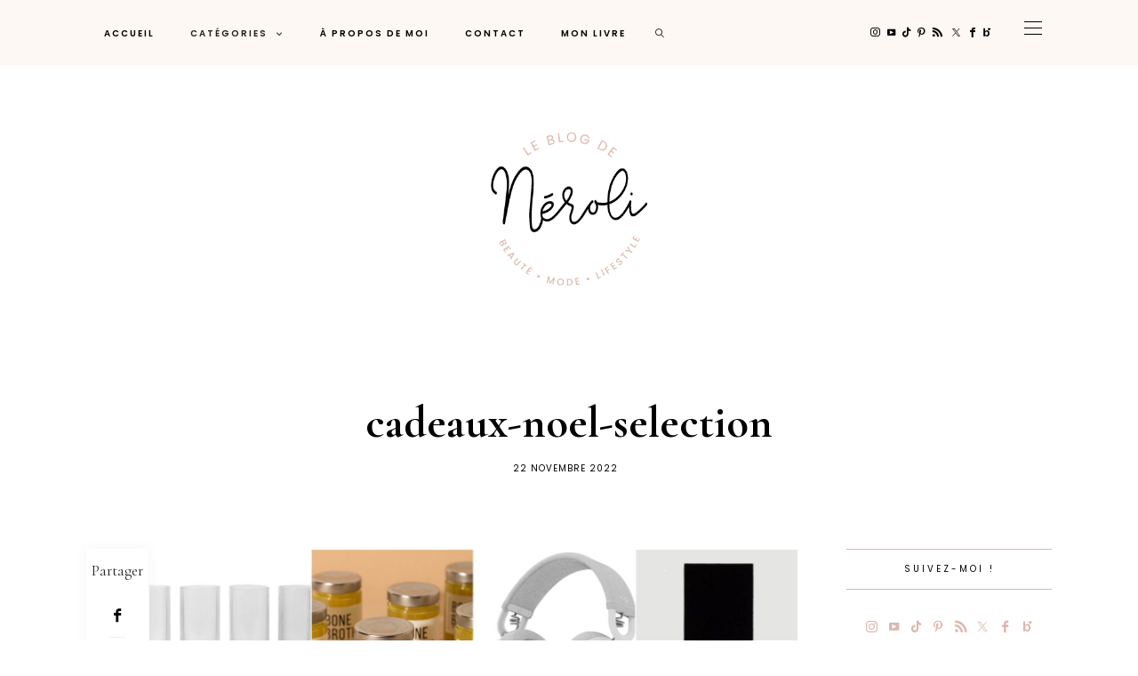

--- FILE ---
content_type: text/html; charset=UTF-8
request_url: https://www.leblogdeneroli.com/2022/11/30/16-idees-cadeaux-gros-budgets/cadeaux-noel-selection/
body_size: 25752
content:
<!DOCTYPE html>
<html lang="fr-FR">
<head>
	<meta charset="UTF-8" />
	<meta http-equiv="X-UA-Compatible" content="IE=edge">
	<meta name="viewport" content="width=device-width, initial-scale=1">
	<link rel="profile" href="http://gmpg.org/xfn/11" />
	<meta name='robots' content='index, follow, max-image-preview:large, max-snippet:-1, max-video-preview:-1' />

	<!-- This site is optimized with the Yoast SEO plugin v26.7 - https://yoast.com/wordpress/plugins/seo/ -->
	<title>cadeaux-noel-selection - Le Blog de Néroli</title>
	<link rel="canonical" href="https://www.leblogdeneroli.com/2022/11/30/16-idees-cadeaux-gros-budgets/cadeaux-noel-selection/" />
	<meta property="og:locale" content="fr_FR" />
	<meta property="og:type" content="article" />
	<meta property="og:title" content="cadeaux-noel-selection - Le Blog de Néroli" />
	<meta property="og:description" content="* = publicité - liens affiliés et/ou produits offerts ; lire mon à propos..." />
	<meta property="og:url" content="https://www.leblogdeneroli.com/2022/11/30/16-idees-cadeaux-gros-budgets/cadeaux-noel-selection/" />
	<meta property="og:site_name" content="Le Blog de Néroli" />
	<meta property="article:publisher" content="https://www.facebook.com/LeBlogDeNeroli/" />
	<meta property="og:image" content="https://www.leblogdeneroli.com/2022/11/30/16-idees-cadeaux-gros-budgets/cadeaux-noel-selection" />
	<meta property="og:image:width" content="2560" />
	<meta property="og:image:height" content="731" />
	<meta property="og:image:type" content="image/jpeg" />
	<meta name="twitter:card" content="summary_large_image" />
	<meta name="twitter:site" content="@leblogdeneroli" />
	<script type="application/ld+json" class="yoast-schema-graph">{"@context":"https://schema.org","@graph":[{"@type":"WebPage","@id":"https://www.leblogdeneroli.com/2022/11/30/16-idees-cadeaux-gros-budgets/cadeaux-noel-selection/","url":"https://www.leblogdeneroli.com/2022/11/30/16-idees-cadeaux-gros-budgets/cadeaux-noel-selection/","name":"cadeaux-noel-selection - Le Blog de Néroli","isPartOf":{"@id":"https://www.leblogdeneroli.com/#website"},"primaryImageOfPage":{"@id":"https://www.leblogdeneroli.com/2022/11/30/16-idees-cadeaux-gros-budgets/cadeaux-noel-selection/#primaryimage"},"image":{"@id":"https://www.leblogdeneroli.com/2022/11/30/16-idees-cadeaux-gros-budgets/cadeaux-noel-selection/#primaryimage"},"thumbnailUrl":"https://www.leblogdeneroli.com/wp-content/uploads/2022/11/cadeaux-noel-selection-scaled.jpg","datePublished":"2022-11-22T10:09:41+00:00","breadcrumb":{"@id":"https://www.leblogdeneroli.com/2022/11/30/16-idees-cadeaux-gros-budgets/cadeaux-noel-selection/#breadcrumb"},"inLanguage":"fr-FR","potentialAction":[{"@type":"ReadAction","target":["https://www.leblogdeneroli.com/2022/11/30/16-idees-cadeaux-gros-budgets/cadeaux-noel-selection/"]}]},{"@type":"ImageObject","inLanguage":"fr-FR","@id":"https://www.leblogdeneroli.com/2022/11/30/16-idees-cadeaux-gros-budgets/cadeaux-noel-selection/#primaryimage","url":"https://www.leblogdeneroli.com/wp-content/uploads/2022/11/cadeaux-noel-selection-scaled.jpg","contentUrl":"https://www.leblogdeneroli.com/wp-content/uploads/2022/11/cadeaux-noel-selection-scaled.jpg","width":2560,"height":731},{"@type":"BreadcrumbList","@id":"https://www.leblogdeneroli.com/2022/11/30/16-idees-cadeaux-gros-budgets/cadeaux-noel-selection/#breadcrumb","itemListElement":[{"@type":"ListItem","position":1,"name":"Accueil","item":"https://www.leblogdeneroli.com/"},{"@type":"ListItem","position":2,"name":"16 idées cadeaux pour les plus gros budgets (>50€)","item":"https://www.leblogdeneroli.com/2022/11/30/16-idees-cadeaux-gros-budgets/"},{"@type":"ListItem","position":3,"name":"cadeaux-noel-selection"}]},{"@type":"WebSite","@id":"https://www.leblogdeneroli.com/#website","url":"https://www.leblogdeneroli.com/","name":"Le Blog de Néroli","description":"Beauté, mode, lifestyle","publisher":{"@id":"https://www.leblogdeneroli.com/#/schema/person/2b494e1db57db3c1b378a0b8af0d5233"},"potentialAction":[{"@type":"SearchAction","target":{"@type":"EntryPoint","urlTemplate":"https://www.leblogdeneroli.com/?s={search_term_string}"},"query-input":{"@type":"PropertyValueSpecification","valueRequired":true,"valueName":"search_term_string"}}],"inLanguage":"fr-FR"},{"@type":["Person","Organization"],"@id":"https://www.leblogdeneroli.com/#/schema/person/2b494e1db57db3c1b378a0b8af0d5233","name":"Mariel","image":{"@type":"ImageObject","inLanguage":"fr-FR","@id":"https://www.leblogdeneroli.com/#/schema/person/image/","url":"https://www.leblogdeneroli.com/wp-content/uploads/2022/11/cadeaux-noel-selection-scaled.jpg","contentUrl":"https://www.leblogdeneroli.com/wp-content/uploads/2022/11/cadeaux-noel-selection-scaled.jpg","width":2560,"height":731,"caption":"Mariel"},"logo":{"@id":"https://www.leblogdeneroli.com/#/schema/person/image/"},"description":"Merci pour votre visite, en espérant que cet article vous ait plu ! N'hésitez pas à me laisser un commentaire. Si vous avez une question, j'y répondrai avec un grand plaisir!","sameAs":["https://www.facebook.com/LeBlogDeNeroli/","https://www.instagram.com/leblogdeneroli/","https://www.linkedin.com/in/mariel-c/","https://www.pinterest.fr/leblogdeneroli/","https://x.com/https://twitter.com/leblogdeneroli","https://www.youtube.com/channel/UCXqEb2H5aHEgud_CxKElX9A"]}]}</script>
	<!-- / Yoast SEO plugin. -->


<link rel='dns-prefetch' href='//stats.wp.com' />
<link rel='dns-prefetch' href='//assets.pinterest.com' />
<link rel='dns-prefetch' href='//fonts.googleapis.com' />
<link rel='preconnect' href='https://fonts.gstatic.com' crossorigin />
<link rel="alternate" type="application/rss+xml" title="Le Blog de Néroli &raquo; Flux" href="https://www.leblogdeneroli.com/feed/" />
<link rel="alternate" type="application/rss+xml" title="Le Blog de Néroli &raquo; Flux des commentaires" href="https://www.leblogdeneroli.com/comments/feed/" />
<link rel="alternate" type="application/rss+xml" title="Le Blog de Néroli &raquo; cadeaux-noel-selection Flux des commentaires" href="https://www.leblogdeneroli.com/2022/11/30/16-idees-cadeaux-gros-budgets/cadeaux-noel-selection/feed/" />
<link rel="alternate" title="oEmbed (JSON)" type="application/json+oembed" href="https://www.leblogdeneroli.com/wp-json/oembed/1.0/embed?url=https%3A%2F%2Fwww.leblogdeneroli.com%2F2022%2F11%2F30%2F16-idees-cadeaux-gros-budgets%2Fcadeaux-noel-selection%2F" />
<link rel="alternate" title="oEmbed (XML)" type="text/xml+oembed" href="https://www.leblogdeneroli.com/wp-json/oembed/1.0/embed?url=https%3A%2F%2Fwww.leblogdeneroli.com%2F2022%2F11%2F30%2F16-idees-cadeaux-gros-budgets%2Fcadeaux-noel-selection%2F&#038;format=xml" />
<style id='wp-img-auto-sizes-contain-inline-css' type='text/css'>
img:is([sizes=auto i],[sizes^="auto," i]){contain-intrinsic-size:3000px 1500px}
/*# sourceURL=wp-img-auto-sizes-contain-inline-css */
</style>
<link rel='stylesheet' id='sbi_styles-css' href='https://www.leblogdeneroli.com/wp-content/plugins/instagram-feed/css/sbi-styles.min.css?ver=6.10.0' type='text/css' media='all' />
<link rel='stylesheet' id='wp-block-library-css' href='https://www.leblogdeneroli.com/wp-includes/css/dist/block-library/style.min.css?ver=6.9' type='text/css' media='all' />
<style id='global-styles-inline-css' type='text/css'>
:root{--wp--preset--aspect-ratio--square: 1;--wp--preset--aspect-ratio--4-3: 4/3;--wp--preset--aspect-ratio--3-4: 3/4;--wp--preset--aspect-ratio--3-2: 3/2;--wp--preset--aspect-ratio--2-3: 2/3;--wp--preset--aspect-ratio--16-9: 16/9;--wp--preset--aspect-ratio--9-16: 9/16;--wp--preset--color--black: #000000;--wp--preset--color--cyan-bluish-gray: #abb8c3;--wp--preset--color--white: #ffffff;--wp--preset--color--pale-pink: #f78da7;--wp--preset--color--vivid-red: #cf2e2e;--wp--preset--color--luminous-vivid-orange: #ff6900;--wp--preset--color--luminous-vivid-amber: #fcb900;--wp--preset--color--light-green-cyan: #7bdcb5;--wp--preset--color--vivid-green-cyan: #00d084;--wp--preset--color--pale-cyan-blue: #8ed1fc;--wp--preset--color--vivid-cyan-blue: #0693e3;--wp--preset--color--vivid-purple: #9b51e0;--wp--preset--gradient--vivid-cyan-blue-to-vivid-purple: linear-gradient(135deg,rgb(6,147,227) 0%,rgb(155,81,224) 100%);--wp--preset--gradient--light-green-cyan-to-vivid-green-cyan: linear-gradient(135deg,rgb(122,220,180) 0%,rgb(0,208,130) 100%);--wp--preset--gradient--luminous-vivid-amber-to-luminous-vivid-orange: linear-gradient(135deg,rgb(252,185,0) 0%,rgb(255,105,0) 100%);--wp--preset--gradient--luminous-vivid-orange-to-vivid-red: linear-gradient(135deg,rgb(255,105,0) 0%,rgb(207,46,46) 100%);--wp--preset--gradient--very-light-gray-to-cyan-bluish-gray: linear-gradient(135deg,rgb(238,238,238) 0%,rgb(169,184,195) 100%);--wp--preset--gradient--cool-to-warm-spectrum: linear-gradient(135deg,rgb(74,234,220) 0%,rgb(151,120,209) 20%,rgb(207,42,186) 40%,rgb(238,44,130) 60%,rgb(251,105,98) 80%,rgb(254,248,76) 100%);--wp--preset--gradient--blush-light-purple: linear-gradient(135deg,rgb(255,206,236) 0%,rgb(152,150,240) 100%);--wp--preset--gradient--blush-bordeaux: linear-gradient(135deg,rgb(254,205,165) 0%,rgb(254,45,45) 50%,rgb(107,0,62) 100%);--wp--preset--gradient--luminous-dusk: linear-gradient(135deg,rgb(255,203,112) 0%,rgb(199,81,192) 50%,rgb(65,88,208) 100%);--wp--preset--gradient--pale-ocean: linear-gradient(135deg,rgb(255,245,203) 0%,rgb(182,227,212) 50%,rgb(51,167,181) 100%);--wp--preset--gradient--electric-grass: linear-gradient(135deg,rgb(202,248,128) 0%,rgb(113,206,126) 100%);--wp--preset--gradient--midnight: linear-gradient(135deg,rgb(2,3,129) 0%,rgb(40,116,252) 100%);--wp--preset--font-size--small: 13px;--wp--preset--font-size--medium: 20px;--wp--preset--font-size--large: 36px;--wp--preset--font-size--x-large: 42px;--wp--preset--spacing--20: 0.44rem;--wp--preset--spacing--30: 0.67rem;--wp--preset--spacing--40: 1rem;--wp--preset--spacing--50: 1.5rem;--wp--preset--spacing--60: 2.25rem;--wp--preset--spacing--70: 3.38rem;--wp--preset--spacing--80: 5.06rem;--wp--preset--shadow--natural: 6px 6px 9px rgba(0, 0, 0, 0.2);--wp--preset--shadow--deep: 12px 12px 50px rgba(0, 0, 0, 0.4);--wp--preset--shadow--sharp: 6px 6px 0px rgba(0, 0, 0, 0.2);--wp--preset--shadow--outlined: 6px 6px 0px -3px rgb(255, 255, 255), 6px 6px rgb(0, 0, 0);--wp--preset--shadow--crisp: 6px 6px 0px rgb(0, 0, 0);}:where(.is-layout-flex){gap: 0.5em;}:where(.is-layout-grid){gap: 0.5em;}body .is-layout-flex{display: flex;}.is-layout-flex{flex-wrap: wrap;align-items: center;}.is-layout-flex > :is(*, div){margin: 0;}body .is-layout-grid{display: grid;}.is-layout-grid > :is(*, div){margin: 0;}:where(.wp-block-columns.is-layout-flex){gap: 2em;}:where(.wp-block-columns.is-layout-grid){gap: 2em;}:where(.wp-block-post-template.is-layout-flex){gap: 1.25em;}:where(.wp-block-post-template.is-layout-grid){gap: 1.25em;}.has-black-color{color: var(--wp--preset--color--black) !important;}.has-cyan-bluish-gray-color{color: var(--wp--preset--color--cyan-bluish-gray) !important;}.has-white-color{color: var(--wp--preset--color--white) !important;}.has-pale-pink-color{color: var(--wp--preset--color--pale-pink) !important;}.has-vivid-red-color{color: var(--wp--preset--color--vivid-red) !important;}.has-luminous-vivid-orange-color{color: var(--wp--preset--color--luminous-vivid-orange) !important;}.has-luminous-vivid-amber-color{color: var(--wp--preset--color--luminous-vivid-amber) !important;}.has-light-green-cyan-color{color: var(--wp--preset--color--light-green-cyan) !important;}.has-vivid-green-cyan-color{color: var(--wp--preset--color--vivid-green-cyan) !important;}.has-pale-cyan-blue-color{color: var(--wp--preset--color--pale-cyan-blue) !important;}.has-vivid-cyan-blue-color{color: var(--wp--preset--color--vivid-cyan-blue) !important;}.has-vivid-purple-color{color: var(--wp--preset--color--vivid-purple) !important;}.has-black-background-color{background-color: var(--wp--preset--color--black) !important;}.has-cyan-bluish-gray-background-color{background-color: var(--wp--preset--color--cyan-bluish-gray) !important;}.has-white-background-color{background-color: var(--wp--preset--color--white) !important;}.has-pale-pink-background-color{background-color: var(--wp--preset--color--pale-pink) !important;}.has-vivid-red-background-color{background-color: var(--wp--preset--color--vivid-red) !important;}.has-luminous-vivid-orange-background-color{background-color: var(--wp--preset--color--luminous-vivid-orange) !important;}.has-luminous-vivid-amber-background-color{background-color: var(--wp--preset--color--luminous-vivid-amber) !important;}.has-light-green-cyan-background-color{background-color: var(--wp--preset--color--light-green-cyan) !important;}.has-vivid-green-cyan-background-color{background-color: var(--wp--preset--color--vivid-green-cyan) !important;}.has-pale-cyan-blue-background-color{background-color: var(--wp--preset--color--pale-cyan-blue) !important;}.has-vivid-cyan-blue-background-color{background-color: var(--wp--preset--color--vivid-cyan-blue) !important;}.has-vivid-purple-background-color{background-color: var(--wp--preset--color--vivid-purple) !important;}.has-black-border-color{border-color: var(--wp--preset--color--black) !important;}.has-cyan-bluish-gray-border-color{border-color: var(--wp--preset--color--cyan-bluish-gray) !important;}.has-white-border-color{border-color: var(--wp--preset--color--white) !important;}.has-pale-pink-border-color{border-color: var(--wp--preset--color--pale-pink) !important;}.has-vivid-red-border-color{border-color: var(--wp--preset--color--vivid-red) !important;}.has-luminous-vivid-orange-border-color{border-color: var(--wp--preset--color--luminous-vivid-orange) !important;}.has-luminous-vivid-amber-border-color{border-color: var(--wp--preset--color--luminous-vivid-amber) !important;}.has-light-green-cyan-border-color{border-color: var(--wp--preset--color--light-green-cyan) !important;}.has-vivid-green-cyan-border-color{border-color: var(--wp--preset--color--vivid-green-cyan) !important;}.has-pale-cyan-blue-border-color{border-color: var(--wp--preset--color--pale-cyan-blue) !important;}.has-vivid-cyan-blue-border-color{border-color: var(--wp--preset--color--vivid-cyan-blue) !important;}.has-vivid-purple-border-color{border-color: var(--wp--preset--color--vivid-purple) !important;}.has-vivid-cyan-blue-to-vivid-purple-gradient-background{background: var(--wp--preset--gradient--vivid-cyan-blue-to-vivid-purple) !important;}.has-light-green-cyan-to-vivid-green-cyan-gradient-background{background: var(--wp--preset--gradient--light-green-cyan-to-vivid-green-cyan) !important;}.has-luminous-vivid-amber-to-luminous-vivid-orange-gradient-background{background: var(--wp--preset--gradient--luminous-vivid-amber-to-luminous-vivid-orange) !important;}.has-luminous-vivid-orange-to-vivid-red-gradient-background{background: var(--wp--preset--gradient--luminous-vivid-orange-to-vivid-red) !important;}.has-very-light-gray-to-cyan-bluish-gray-gradient-background{background: var(--wp--preset--gradient--very-light-gray-to-cyan-bluish-gray) !important;}.has-cool-to-warm-spectrum-gradient-background{background: var(--wp--preset--gradient--cool-to-warm-spectrum) !important;}.has-blush-light-purple-gradient-background{background: var(--wp--preset--gradient--blush-light-purple) !important;}.has-blush-bordeaux-gradient-background{background: var(--wp--preset--gradient--blush-bordeaux) !important;}.has-luminous-dusk-gradient-background{background: var(--wp--preset--gradient--luminous-dusk) !important;}.has-pale-ocean-gradient-background{background: var(--wp--preset--gradient--pale-ocean) !important;}.has-electric-grass-gradient-background{background: var(--wp--preset--gradient--electric-grass) !important;}.has-midnight-gradient-background{background: var(--wp--preset--gradient--midnight) !important;}.has-small-font-size{font-size: var(--wp--preset--font-size--small) !important;}.has-medium-font-size{font-size: var(--wp--preset--font-size--medium) !important;}.has-large-font-size{font-size: var(--wp--preset--font-size--large) !important;}.has-x-large-font-size{font-size: var(--wp--preset--font-size--x-large) !important;}
/*# sourceURL=global-styles-inline-css */
</style>

<style id='classic-theme-styles-inline-css' type='text/css'>
/*! This file is auto-generated */
.wp-block-button__link{color:#fff;background-color:#32373c;border-radius:9999px;box-shadow:none;text-decoration:none;padding:calc(.667em + 2px) calc(1.333em + 2px);font-size:1.125em}.wp-block-file__button{background:#32373c;color:#fff;text-decoration:none}
/*# sourceURL=/wp-includes/css/classic-themes.min.css */
</style>
<link rel='stylesheet' id='contact-form-7-css' href='https://www.leblogdeneroli.com/wp-content/plugins/contact-form-7/includes/css/styles.css?ver=6.1.4' type='text/css' media='all' />
<link rel='stylesheet' id='ub-extension-style-css-css' href='https://www.leblogdeneroli.com/wp-content/plugins/ultimate-blocks/src/extensions/style.css?ver=6.9' type='text/css' media='all' />
<link rel='stylesheet' id='redux-field-social-profiles-frontend-css' href='https://www.leblogdeneroli.com/wp-content/plugins/hercules-core/redux/redux-framework/redux-core/inc/extensions/social_profiles/social_profiles/css/field_social_profiles_frontend.css?ver=4.3.17' type='text/css' media='all' />
<link rel='stylesheet' id='font-awesome-css' href='https://www.leblogdeneroli.com/wp-content/plugins/hercules-core/redux/redux-framework/redux-core/assets/font-awesome/css/all.min.css?ver=6.5.2' type='text/css' media='all' />
<link rel="preload" as="style" href="https://fonts.googleapis.com/css?family=Cormorant%20Garamond:300,400,500,600,700,300italic,400italic,500italic,600italic,700italic%7CPoppins:100,200,300,400,500,600,700,800,900,100italic,200italic,300italic,400italic,500italic,600italic,700italic,800italic,900italic%7COpen%20Sans:600%7CPrata:400%7CHeebo:100,200,300,400,500,600,700,800,900%7CPlayfair%20Display:400,500,600,700,800,900,400italic,500italic,600italic,700italic,800italic,900italic%7CPlus%20Jakarta%20Sans:400&#038;subset=latin&#038;display=swap&#038;ver=1746696782" /><link rel="stylesheet" href="https://fonts.googleapis.com/css?family=Cormorant%20Garamond:300,400,500,600,700,300italic,400italic,500italic,600italic,700italic%7CPoppins:100,200,300,400,500,600,700,800,900,100italic,200italic,300italic,400italic,500italic,600italic,700italic,800italic,900italic%7COpen%20Sans:600%7CPrata:400%7CHeebo:100,200,300,400,500,600,700,800,900%7CPlayfair%20Display:400,500,600,700,800,900,400italic,500italic,600italic,700italic,800italic,900italic%7CPlus%20Jakarta%20Sans:400&#038;subset=latin&#038;display=swap&#038;ver=1746696782" media="print" onload="this.media='all'"><noscript><link rel="stylesheet" href="https://fonts.googleapis.com/css?family=Cormorant%20Garamond:300,400,500,600,700,300italic,400italic,500italic,600italic,700italic%7CPoppins:100,200,300,400,500,600,700,800,900,100italic,200italic,300italic,400italic,500italic,600italic,700italic,800italic,900italic%7COpen%20Sans:600%7CPrata:400%7CHeebo:100,200,300,400,500,600,700,800,900%7CPlayfair%20Display:400,500,600,700,800,900,400italic,500italic,600italic,700italic,800italic,900italic%7CPlus%20Jakarta%20Sans:400&#038;subset=latin&#038;display=swap&#038;ver=1746696782" /></noscript><link rel='stylesheet' id='buzzblogpro-misc-css' href='https://www.leblogdeneroli.com/wp-content/themes/buzzblogpro/bootstrap/css/misc.css?ver=2.8' type='text/css' media='all' />
<link rel='stylesheet' id='buzzblogpro-bootstrap-css' href='https://www.leblogdeneroli.com/wp-content/themes/buzzblogpro/bootstrap/css/bootstrap.min.css?ver=5.3' type='text/css' media='all' />
<link rel='stylesheet' id='buzzblogpro-style-css' href='https://www.leblogdeneroli.com/wp-content/themes/buzzblogpro/style.css?ver=7.1' type='text/css' media='all' />
<style id='buzzblogpro-style-inline-css' type='text/css'>
@media(min-width:992px){h1.post-title{font-size:50px;line-height:62px;letter-spacing:0px;}h1{font-size:54px;line-height:62px;letter-spacing:0px;}h2{font-size:46px;line-height:54px;letter-spacing:0px;}h3{font-size:34px;line-height:44px;letter-spacing:0px;}h4{font-size:26px;line-height:34px;letter-spacing:0px;}h5{font-size:20px;line-height:28px;letter-spacing:0px;}h6{font-size:16px;line-height:24px;letter-spacing:0px;}.title-section h1{font-size:50px;line-height:62px;letter-spacing:0px;}.title-section h2,.title-section span{font-size:12px;line-height:26px;letter-spacing:3px;}h2.post-subtitle{font-size:16px;line-height:26px;letter-spacing:0px;}.single h2.post-subtitle{font-size:16px;line-height:26px;letter-spacing:0px;}.excerpt,.excerpt p{font-size:18px;line-height:30px;letter-spacing:0px;}blockquote,.excerpt blockquote p,.wp-block-quote{font-size:27px;line-height:30px;letter-spacing:0px;}.meta-space-top,.meta-space-top span,.meta-space-top span a,.meta-space-top a{font-size:10px;line-height:21px;letter-spacing:1px;}.post .post_category a{font-size:10px;line-height:26px;letter-spacing:0px;}.viewpost-button .button{font-size:16px;line-height:26px;letter-spacing:1px;}.primary-menu > li > a,.mobile-top-panel a{font-size:10px;line-height:10px;letter-spacing:2px;}span.sub{font-size:13px;line-height:13px;letter-spacing:1px;}.primary-menu li ul li:not(.buzzblogpro-widget-menu) a,.primary-menu .has-mega-column:not(.elementor-megamenu):not(.widget-in-menu) > .sub-menu a,.primary-menu .mega-menu-posts .post a:not(.reviewscore),.buzzblogpro-widget-menu .form-control{font-size:10px;line-height:16px;letter-spacing:2px;}.primary-menu .has-mega-column > .sub-menu > .columns-sub-item > a,.primary-menu .buzzblogpro-mc-form h4{font-size:12px;line-height:20px;letter-spacing:2px;}.main-holder, .buzzblogpro-cookie-banner-wrap, .mfp-wrap, .social_label, .sidepanel{font-size:17px;line-height:30px;letter-spacing:0px;}.list-post .list-post-container:not(.special-post) h2.post-title a, .list-post .list-post-container:not(.special-post) h2.post-title{font-size:28px;line-height:36px;letter-spacing:0px;}.post-header h2 a, h2.post-title{font-size:44px;line-height:54px;}.category-filter a{font-size:11px;line-height:11px;letter-spacing:0px;}.menu-mobile ul li a{font-size:24px;line-height:30px;letter-spacing:0px;}.menu-mobile ul ul li a{font-size:16px;line-height:16px;}#top-menu a{font-size:10px;letter-spacing:2px;}.top-full,.top-left,.top-right,.top-full .widget_search input[type="text"],.top-left .widget_search input[type="text"],.top-left .widget_search input[type="text"],.mobile-top-panel{font-size:12px;letter-spacing:0px;}.top-container-full .top-left,.top-container-full .top-right,.top-container-full .top-left .widget_search input[type="text"],.top-container-full .top-right .widget_search input[type="text"],.top-container-full .top-left a,.top-container-full .top-right a{font-size:12px;letter-spacing:0px;}.elementor-button,.accordion-button,.wp-element-button,button.btn,.input[type="button"],input[type="reset"],input[type="submit"],a.btn,a.slideshow-btn,.button,.woocommerce:where(body:not(.woocommerce-block-theme-has-button-styles)) #respond input#submit, .woocommerce:where(body:not(.woocommerce-block-theme-has-button-styles)) a.button, .woocommerce:where(body:not(.woocommerce-block-theme-has-button-styles)) button.button, .woocommerce:where(body:not(.woocommerce-block-theme-has-button-styles)) input.button, :where(body:not(.woocommerce-block-theme-has-button-styles)) .woocommerce #respond input#submit, :where(body:not(.woocommerce-block-theme-has-button-styles)) .woocommerce a.button, :where(body:not(.woocommerce-block-theme-has-button-styles)) .woocommerce button.button, :where(body:not(.woocommerce-block-theme-has-button-styles)) .woocommerce input.button{font-size:14px;line-height:17px;letter-spacing:0px;}.logo_h__txt,.logo_link{font-size:56px;line-height:56px;letter-spacing:-1px;}.mobile-top-panel .mobile_logo_txt a,.mobile-top-panel h1.mobile_logo_txt{font-size:16px;line-height:16px;letter-spacing:0px;}.logo_tagline{font-size:10px;line-height:10px;letter-spacing:1px;}.grid .grid-item:not(.special-post) .post-header h2 a,.grid .grid-item:not(.special-post) h2.post-title,.grid-item:not(.special-post) .post-header h2 a,.grid-item:not(.special-post) h2.post-title,.post-grid-block h2.grid-post-title a,.post-grid-block h2.grid-post-title{font-size:29px;line-height:32px;letter-spacing:0px;}.zigazg h2.post-title a,.zigazg h2.post-title{font-size:30px;line-height:40px;letter-spacing:0px;}.metro-post h2{font-size:30px;line-height:32px;letter-spacing:0px;}.carousel-wrap h2{font-size:32px;line-height:38px;letter-spacing:0px;}.trending-posts h6.trending-title{font-size:12px;line-height:16px;letter-spacing:2px;}.shareon,.shareon-vertical{}.meta-container .share-buttons a{font-size:13px;line-height:13px;}h3.gall-title{font-size:21px;line-height:26px;letter-spacing:0px;}.gallery-meta-line,.gallery-meta-line h4{font-size:16px;line-height:20px;letter-spacing:0px;}.widget .widget-content{}.widget-content h4.subtitle,.widget-content h4.subtitle a,.sidebar .instagram_footer_heading h4 span,.elementor-widget-container h5{font-size:10px;line-height:20px;letter-spacing:3px;}.post-list_h h4 a,.post-list_h h4{font-size:16px;line-height:20px;letter-spacing:0px;}.widget-content h4 a.see-all{font-size:13px;line-height:24px;letter-spacing:0px;}.nav.footer-nav a{font-size:12px;line-height:26px;letter-spacing:0px;}.comments-title, #reply-title, .pings-title, .comments-h{letter-spacing:0px;}}@media(min-width:992px){h1.post-title{font-size:50px;line-height:62px;letter-spacing:0px;}h1{font-size:54px;line-height:62px;letter-spacing:0px;}h2{font-size:46px;line-height:54px;letter-spacing:0px;}h3{font-size:34px;line-height:44px;letter-spacing:0px;}h4{font-size:26px;line-height:34px;letter-spacing:0px;}h5{font-size:20px;line-height:28px;letter-spacing:0px;}h6{font-size:16px;line-height:24px;letter-spacing:0px;}.title-section h1{font-size:50px;line-height:62px;letter-spacing:0px;}.title-section h2,.title-section span{font-size:12px;line-height:26px;letter-spacing:3px;}h2.post-subtitle{font-size:16px;line-height:26px;letter-spacing:0px;}.single h2.post-subtitle{font-size:16px;line-height:26px;letter-spacing:0px;}.excerpt,.excerpt p{font-size:18px;line-height:30px;letter-spacing:0px;}blockquote,.excerpt blockquote p,.wp-block-quote{font-size:27px;line-height:30px;letter-spacing:0px;}.meta-space-top,.meta-space-top span,.meta-space-top span a,.meta-space-top a{font-size:10px;line-height:21px;letter-spacing:1px;}.post .post_category a{font-size:10px;line-height:26px;letter-spacing:0px;}.viewpost-button .button{font-size:16px;line-height:26px;letter-spacing:1px;}.primary-menu > li > a,.mobile-top-panel a{font-size:10px;line-height:10px;letter-spacing:2px;}span.sub{font-size:13px;line-height:13px;letter-spacing:1px;}.primary-menu li ul li:not(.buzzblogpro-widget-menu) a,.primary-menu .has-mega-column:not(.elementor-megamenu):not(.widget-in-menu) > .sub-menu a,.primary-menu .mega-menu-posts .post a:not(.reviewscore),.buzzblogpro-widget-menu .form-control{font-size:10px;line-height:16px;letter-spacing:2px;}.primary-menu .has-mega-column > .sub-menu > .columns-sub-item > a,.primary-menu .buzzblogpro-mc-form h4{font-size:12px;line-height:20px;letter-spacing:2px;}.main-holder, .buzzblogpro-cookie-banner-wrap, .mfp-wrap, .social_label, .sidepanel{font-size:17px;line-height:30px;letter-spacing:0px;}.list-post .list-post-container:not(.special-post) h2.post-title a, .list-post .list-post-container:not(.special-post) h2.post-title{font-size:28px;line-height:36px;letter-spacing:0px;}.post-header h2 a, h2.post-title{font-size:44px;line-height:54px;}.category-filter a{font-size:11px;line-height:11px;letter-spacing:0px;}.menu-mobile ul li a{font-size:24px;line-height:30px;letter-spacing:0px;}.menu-mobile ul ul li a{font-size:16px;line-height:16px;}#top-menu a{font-size:10px;letter-spacing:2px;}.top-full,.top-left,.top-right,.top-full .widget_search input[type="text"],.top-left .widget_search input[type="text"],.top-left .widget_search input[type="text"],.mobile-top-panel{font-size:12px;letter-spacing:0px;}.top-container-full .top-left,.top-container-full .top-right,.top-container-full .top-left .widget_search input[type="text"],.top-container-full .top-right .widget_search input[type="text"],.top-container-full .top-left a,.top-container-full .top-right a{font-size:12px;letter-spacing:0px;}.elementor-button,.accordion-button,.wp-element-button,button.btn,.input[type="button"],input[type="reset"],input[type="submit"],a.btn,a.slideshow-btn,.button,.woocommerce:where(body:not(.woocommerce-block-theme-has-button-styles)) #respond input#submit, .woocommerce:where(body:not(.woocommerce-block-theme-has-button-styles)) a.button, .woocommerce:where(body:not(.woocommerce-block-theme-has-button-styles)) button.button, .woocommerce:where(body:not(.woocommerce-block-theme-has-button-styles)) input.button, :where(body:not(.woocommerce-block-theme-has-button-styles)) .woocommerce #respond input#submit, :where(body:not(.woocommerce-block-theme-has-button-styles)) .woocommerce a.button, :where(body:not(.woocommerce-block-theme-has-button-styles)) .woocommerce button.button, :where(body:not(.woocommerce-block-theme-has-button-styles)) .woocommerce input.button{font-size:14px;line-height:17px;letter-spacing:0px;}.logo_h__txt,.logo_link{font-size:56px;line-height:56px;letter-spacing:-1px;}.mobile-top-panel .mobile_logo_txt a,.mobile-top-panel h1.mobile_logo_txt{font-size:16px;line-height:16px;letter-spacing:0px;}.logo_tagline{font-size:10px;line-height:10px;letter-spacing:1px;}.grid .grid-item:not(.special-post) .post-header h2 a,.grid .grid-item:not(.special-post) h2.post-title,.grid-item:not(.special-post) .post-header h2 a,.grid-item:not(.special-post) h2.post-title,.post-grid-block h2.grid-post-title a,.post-grid-block h2.grid-post-title{font-size:29px;line-height:32px;letter-spacing:0px;}.zigazg h2.post-title a,.zigazg h2.post-title{font-size:30px;line-height:40px;letter-spacing:0px;}.metro-post h2{font-size:30px;line-height:32px;letter-spacing:0px;}.carousel-wrap h2{font-size:32px;line-height:38px;letter-spacing:0px;}.trending-posts h6.trending-title{font-size:12px;line-height:16px;letter-spacing:2px;}.shareon,.shareon-vertical{}.meta-container .share-buttons a{font-size:13px;line-height:13px;}h3.gall-title{font-size:21px;line-height:26px;letter-spacing:0px;}.gallery-meta-line,.gallery-meta-line h4{font-size:16px;line-height:20px;letter-spacing:0px;}.widget .widget-content{}.widget-content h4.subtitle,.widget-content h4.subtitle a,.sidebar .instagram_footer_heading h4 span,.elementor-widget-container h5{font-size:10px;line-height:20px;letter-spacing:3px;}.post-list_h h4 a,.post-list_h h4{font-size:16px;line-height:20px;letter-spacing:0px;}.widget-content h4 a.see-all{font-size:13px;line-height:24px;letter-spacing:0px;}.nav.footer-nav a{font-size:12px;line-height:26px;letter-spacing:0px;}.comments-title, #reply-title, .pings-title, .comments-h{letter-spacing:0px;}}h1.post-title{font-family:Cormorant Garamond;font-weight:700;text-align:center;text-transform:none;color:var(--clr-text,#000000);font-display:swap;}h1{font-family:Cormorant Garamond;font-weight:700;text-align:left;text-transform:none;color:var(--clr-text,#000000);font-display:swap;}h2{font-family:Cormorant Garamond;font-weight:700;text-align:inherit;text-transform:none;color:var(--clr-text,#000000);font-display:swap;}h3{font-family:Cormorant Garamond;font-weight:700;text-align:inherit;text-transform:none;color:var(--clr-text,#000000);font-display:swap;}h4{font-family:Cormorant Garamond;font-weight:700;text-align:inherit;text-transform:none;color:var(--clr-text,#000000);font-display:swap;}h5{font-family:Cormorant Garamond;font-weight:700;text-align:inherit;text-transform:none;color:var(--clr-text,#000000);font-display:swap;}h6{font-family:Cormorant Garamond;font-weight:700;text-align:inherit;text-transform:none;color:var(--clr-text,#000000);font-display:swap;}.title-section h1{font-family:Cormorant Garamond;font-weight:700;text-align:center;color:var(--clr-text,#000000);font-display:swap;}.title-section h2,.title-section span{font-family:Poppins;font-weight:400;text-transform:uppercase;color:var(--clr-text,#000000);font-display:swap;}h2.post-subtitle{font-family:Playfair Display;font-weight:400;font-style:italic;text-transform:inherit;color:var(--clr-text,#999999);font-display:swap;}.single h2.post-subtitle{font-family:Playfair Display;font-weight:400;font-style:italic;text-transform:inherit;color:var(--clr-text,#999999);font-display:swap;}.excerpt,.excerpt p{font-family:Cormorant Garamond;font-weight:400;text-align:center;text-transform:none;color:var(--clr-text,#000000);font-display:swap;}blockquote,.excerpt blockquote p,.wp-block-quote{font-family:Cormorant Garamond;font-weight:400;font-style:italic;text-align:center;text-transform:none;color:var(--clr-text,#000000);font-display:swap;}.meta-space-top,.meta-space-top span,.meta-space-top span a,.meta-space-top a{font-family:Poppins;font-weight:400;text-transform:uppercase;color:var(--clr-text,#000000);font-display:swap;}.post .post_category a{font-family:Heebo;font-weight:400;text-transform:uppercase;color:var(--clr-text,#444444);font-display:swap;}.viewpost-button .button{font-family:Cormorant Garamond;font-weight:600;text-transform:none;font-display:swap;}.primary-menu > li > a,.mobile-top-panel a{font-family:Poppins;font-weight:600;text-align:center;text-transform:uppercase;color:var(--clr-text,#000000);font-display:swap;}span.sub{font-family:Cormorant Garamond;font-weight:400;font-style:italic;text-align:center;text-transform:none;color:var(--clr-text,#dcb8ad);font-display:swap;}.primary-menu li ul li:not(.buzzblogpro-widget-menu) a,.primary-menu .has-mega-column:not(.elementor-megamenu):not(.widget-in-menu) > .sub-menu a,.primary-menu .mega-menu-posts .post a:not(.reviewscore),.buzzblogpro-widget-menu .form-control{font-family:Poppins;font-weight:400;text-align:left;text-transform:uppercase;color:var(--clr-text,#000000);font-display:swap;}.primary-menu .has-mega-column > .sub-menu > .columns-sub-item > a,.primary-menu .buzzblogpro-mc-form h4{font-weight:400;text-transform:uppercase;color:var(--clr-text,#000000);font-display:swap;}.main-holder, .buzzblogpro-cookie-banner-wrap, .mfp-wrap, .social_label, .sidepanel{font-family:Cormorant Garamond;font-weight:400;color:var(--clr-text,#000000);font-display:swap;}.list-post .list-post-container:not(.special-post) h2.post-title a, .list-post .list-post-container:not(.special-post) h2.post-title{font-family:Cormorant Garamond;font-weight:700;text-align:left;text-transform:none;color:var(--clr-text,#000000);font-display:swap;}.post-header h2 a, h2.post-title{font-family:Cormorant Garamond;font-weight:700;text-align:center;text-transform:none;color:var(--clr-text,#000000);font-display:swap;}.category-filter a{font-family:Plus Jakarta Sans;font-weight:400;text-transform:uppercase;color:var(--clr-text,#222);font-display:swap;}.menu-mobile ul li a{font-family:Cormorant Garamond;font-weight:400;text-transform:none;color:var(--clr-text,#000000);font-display:swap;}.menu-mobile ul ul li a{font-display:swap;}#top-menu a{font-family:Poppins;font-weight:600;text-align:left;text-transform:uppercase;font-display:swap;}.top-full,.top-left,.top-right,.top-full .widget_search input[type="text"],.top-left .widget_search input[type="text"],.top-left .widget_search input[type="text"],.mobile-top-panel{font-family:Poppins;font-weight:500;text-transform:uppercase;color:var(--clr-text,#000000);font-display:swap;}.top-container-full .top-left,.top-container-full .top-right,.top-container-full .top-left .widget_search input[type="text"],.top-container-full .top-right .widget_search input[type="text"],.top-container-full .top-left a,.top-container-full .top-right a{font-family:Poppins;font-weight:400;text-transform:uppercase;color:var(--clr-text,#000000);font-display:swap;}.elementor-button,.accordion-button,.wp-element-button,button.btn,.input[type="button"],input[type="reset"],input[type="submit"],a.btn,a.slideshow-btn,.button,.woocommerce:where(body:not(.woocommerce-block-theme-has-button-styles)) #respond input#submit, .woocommerce:where(body:not(.woocommerce-block-theme-has-button-styles)) a.button, .woocommerce:where(body:not(.woocommerce-block-theme-has-button-styles)) button.button, .woocommerce:where(body:not(.woocommerce-block-theme-has-button-styles)) input.button, :where(body:not(.woocommerce-block-theme-has-button-styles)) .woocommerce #respond input#submit, :where(body:not(.woocommerce-block-theme-has-button-styles)) .woocommerce a.button, :where(body:not(.woocommerce-block-theme-has-button-styles)) .woocommerce button.button, :where(body:not(.woocommerce-block-theme-has-button-styles)) .woocommerce input.button{font-family:Cormorant Garamond;font-weight:400;text-transform:none;font-display:swap;}.logo_h__txt,.logo_link{font-family:Playfair Display;font-weight:400;color:var(--clr-text,#000000);font-display:swap;}.mobile-top-panel .mobile_logo_txt a,.mobile-top-panel h1.mobile_logo_txt{font-family:Roboto;font-weight:400;text-align:left;color:var(--clr-text,#000000);font-display:swap;}.logo_tagline{font-family:Open Sans;font-weight:600;text-transform:uppercase;color:var(--clr-text,#000000);font-display:swap;}.grid .grid-item:not(.special-post) .post-header h2 a,.grid .grid-item:not(.special-post) h2.post-title,.grid-item:not(.special-post) .post-header h2 a,.grid-item:not(.special-post) h2.post-title,.post-grid-block h2.grid-post-title a,.post-grid-block h2.grid-post-title{font-family:Cormorant Garamond;font-weight:700;text-align:center;text-transform:none;color:var(--clr-text,#222222);font-display:swap;}.zigazg h2.post-title a,.zigazg h2.post-title{font-family:Cormorant Garamond;font-weight:700;text-align:center;text-transform:none;color:var(--clr-text,#222222);font-display:swap;}.metro-post h2{font-family:Prata;font-weight:400;text-align:left;text-transform:none;font-display:swap;}.carousel-wrap h2{font-family:Cormorant Garamond;font-weight:700;color:var(--clr-text,#000000);font-display:swap;}.trending-posts h6.trending-title{font-family:Poppins;font-weight:400;text-align:center;text-transform:uppercase;color:var(--clr-text,#000000);font-display:swap;}.shareon,.shareon-vertical{font-display:swap;}.meta-container .share-buttons a{font-display:swap;}h3.gall-title{font-family:Playfair Display;font-weight:400;text-align:center;text-transform:none;color:var(--clr-text,#222222);font-display:swap;}.gallery-meta-line,.gallery-meta-line h4{font-family:Playfair Display;font-weight:400;text-transform:none;color:var(--clr-text,#000000);font-display:swap;}.widget .widget-content{font-display:swap;}.widget-content h4.subtitle,.widget-content h4.subtitle a,.sidebar .instagram_footer_heading h4 span,.elementor-widget-container h5{font-family:Poppins;font-weight:400;text-align:center;text-transform:uppercase;color:var(--clr-text,#000000);font-display:swap;}.post-list_h h4 a,.post-list_h h4{font-family:Cormorant Garamond;font-weight:700;text-align:center;text-transform:none;color:var(--clr-text,#000000);font-display:swap;}.widget-content h4 a.see-all{font-family:Cormorant Garamond;font-weight:400;text-align:center;font-display:swap;}.nav.footer-nav a{font-family:Cormorant Garamond;font-weight:400;color:var(--clr-text,#000000);font-display:swap;}.comments-title, #reply-title, .pings-title, .comments-h{font-family:Prata;font-weight:400;text-align:center;text-transform:none;color:var(--clr-text,#000000);font-display:swap;}@media (min-width: 1400px) {.search .container.title-container,.search .container.breadcrumbs-container, .container.blog-container,.blog .container.title-container,.post-header,.blog .container.breadcrumbs-container {max-width: 1200px;}}@media (min-width: 1400px) {.container.blog-category-container,.archive:not(.tax-gallery-categories) .container.breadcrumbs-container,.archive .container.title-container,.archive:not(.tax-gallery-categories) #categorymenu .container {max-width: 1200px;}}@media (min-width: 1400px) {.widgets-container,.archive.woocommerce:not(.tax-gallery-categories) .container.breadcrumbs-container,.container.breadcrumbs-container,.single .layout5 .single-header,.single .layout9 .single-header,.container,.page .title-section, .single .content-holder .single-title-section,.container .wp-block-group__inner-container{max-width: 1300px;}.fullwidth-widget .form-inline,.single .audio-wrap {max-width: 1300px;}}@media(min-width:992px){.middle-boxed .cover-wrapper, .middle .cover-wrapper, .bottom .cover-wrapper, .normal-slideshow .cover-wrapper {height: 260px!important;}.carousel-wrap.top-slideshow {min-height: 260px;}}@media only screen and (min-width:768px) and (max-width:991px) {.middle-boxed .cover-wrapper, .middle .cover-wrapper, .bottom .cover-wrapper, .normal-slideshow .cover-wrapper {height: 400px!important;}}@media(max-width:767px){.middle-boxed .cover-wrapper, .middle .cover-wrapper, .bottom .cover-wrapper, .normal-slideshow .cover-wrapper {height: 200px!important;}}@media(min-width:992px){#categorymenu {margin-top:0;margin-bottom:30px;}}.standard-post-container.sticky {margin-bottom:40px;}@media(min-width:992px){ .sidebar .widget .widget-content, .wpb_widgetised_column .widget { padding-bottom:20px; }body:not(.single) .list-post .post__holder .post_content,.list-post .under-posts-widget { padding-bottom:30px; }.list-post .section-inner { padding-right:40px; padding-left:40px; }.standard-post .post-header { padding-top:40px; padding-bottom:40px; }.grid .grid-block article:not(.standard-post),.grid-block article:not(.standard-post),.zoom-gallery .post-header { padding-top:30px; padding-right:10px; padding-left:10px; }.zigazg .section-inner { padding-right:40px; padding-left:40px; }.primary-menu ul a, .navbar-fixed-top .primary-menu ul a { padding-top:15px; padding-right:28px; padding-bottom:15px; padding-left:28px; }.viewpost-button a.button, .primary-menu li ul .buzzblogpro-widget-menu .viewpost-button a.button { padding-top:8px; padding-right:24px; padding-bottom:8px; padding-left:24px; }#ajax-load-more-posts { padding-top:12px; padding-right:20px; padding-bottom:12px; padding-left:20px; } }.primary-menu .has-mega-sub-menu .mega-sub-menu {min-height:300px;}.logo img {width:200px;}.split-menu .header .logo {max-width:200px;}.navbar-fixed .logo img {width:px;}.split-menu .header .navbar-fixed .logo {max-width:px;}.footer-logo .logo img {width:294px;}#primary {border-top-color:transparent}#primary {border-bottom-color:transparent}#primary {border-top-width:0px;}#primary {border-bottom-width:0px;}.single .single-header .meta-space-top .vcard,.single .single-header .meta-space-top, .single .single-header .meta-space-top a, .single h2.post-subtitle { justify-content:center; text-align:center;}.title-section,title-section h2,.title-section span,.cat-des-wrap,.category-filter { justify-content:center; align-items:center; text-align:center;}.zoom-gallery .meta-space-top { justify-content:center; text-align:center;}.bigletter:before { font-family:"Cormorant Garamond";}@media(max-width:991px){.mobile-top-panel .mobile_logo_txt a,.mobile-top-panel h1.mobile_logo_txt { font-size:16px;}}.lowestfooter {border-top-color:#FFFFFF}.header-overlay {background:}.parallax-image:before {background:rgba(254,248,244,1)}.owl-slide .cover-wrapper.slide-sub-item-large {border-right-color: transparent;}.owl-slide .cover-wrapper.slide-sub-item-small.middle {border-bottom-color: transparent;}.owl-slide .cover-wrapper.slide-sub-item-small.last {border-top-color: transparent;}.top-slideshow .cover:before {background: } .top-slideshow .cover:before{opacity: ;}body { background-color:var(--clr-background,#ffffff);}.sidebar .hs-icon, .footer .hs-icon {
  font-size: 10pt;
  width: 25px !important;  height: 25px !important;}
  
.widget-mobile-top-panel .social__list i {
  font-size: 12px; 
  width: 0px !important;  height: 0px !important;}


.fullwidthmenu nav {
    padding-left: 0px;
    padding-right: 0px;}
    
.split-menu .logo {
    margin-left: 16px;
    margin-right: 16px;}		
    
.post-inner a {color: #dcb8ad;}
.post-inner a:hover {color: #000;}


.widget.buzzblogpro_aboutmebox .imgcircle .thumbnail img {
max-width:320px;}	

.sidebar .widget.buzzblogpro_aboutmebox .imgcircle .thumbnail img {
max-width:220px;}

.sidebar .hs-icon, .footer .hs-icon {
    width: 32px;    height: 32px;    line-height: 30px;}
    
.sidebar .widget .widget-content {text-align:center;}

.front-page-title {
    text-align: center; font-size: 26px; line-height: 20px;}
    
.toparticles .front-page-title {
    padding-bottom:20px;}

.toparticles .post-grid-block h2.grid-post-title a {
    line-height: 28px!important;
    font-size: 20px !important;}	
    
.custom-signature {padding: 30px 0 30px 0;}

.liensaffilies a  { color:#dcb8ad; text-decoration:underline; }
.liensaffilies  { border:solid 1px #dcb8ad; font-size:16px;
color:#dcb8ad; padding: 10px; margin-top:20px;  }		

.top-panel22 {color: #dcb8ad !important; background-color: #fff7f4;}

.topleftmenu, .topcenter-menu {
    border-bottom: 1px solid #fff;}
    
.grid-item .isopad {display: none;}		

.mentionsfooter {font-size: 12px; }	

.widget_underfooterlogo:first-child {
    border-top: 0px solid #eee;}
    
.widget_underfooterlogo .social {
 margin-bottom:0px; margin-top:10px;}	
 
 .instagram-footer {text-align:center;}
 
.widgetcontact { 
border:10px solid #ead3cb !important;  }
.sidebar .widget .widget-content img.alignnone, .sidebar .widget .widget-content a img.alignnone {
    margin: 0px 0px 10px 0;}
.widgetcontact   p { margin: 0 0 0px;}	

.sidebar .widget .widget-content p {    margin: 0 0 12px;}

.sidebar .widget .widget-content  #subscribe-email input {
    width: 100%; border: solid 1px #000;}
    
 .sidebar .widget .widget-content    button, html input[type="button"], input[type="reset"], input[type="submit"] {
 padding-top: 8px;padding-right: 24px;padding-bottom: 8px;padding-left: 24px;
font-family: "Cormorant Garamond";text-align: center;text-transform: none;
line-height: 26px;letter-spacing: 1px;font-weight: 600;font-style: normal;font-size: 16px;
background: #fef8f4;border:0px !important; }.post_category:after, .hs_aboutme_text span, .slide-category span, .widget-content h4.subtitle span, .nav-tabs > li.active > a, .nav-tabs > li.active > a:hover, .nav-tabs > li.active > a:focus, .title-section span, .heading-entrance span {border-top-color:#dcb8ad}.mailchimp-alert, .consent-check input[type="checkbox"]:checked + label::before {background:#dcb8ad}.error404-holder_num, .twitter-list i {color:#dcb8ad}.icon-menu .icon-menu-count, .audioplayer-bar-played, .audioplayer-volume-adjust div div, #back-top a:hover span, .owl-carousel .owl-dots .owl-dot.active span, .owl-carousel .owl-dots .owl-dot:hover span, .link-image a .link-wrapper, .widget_calendar tbody a, .text-highlight, div.jp-play-bar, div.jp-volume-bar-value, .progress .bar, .buzzblogpro-cart .badge, .mobile-shopping-cart .badge {background:#dcb8ad}.owl-carousel .owl-dots .owl-dot span,.owl-carousel .owl-dots .owl-dot.active span::after {border-color: #dcb8ad}.hs_recent_popular_tab_widget_content .tab_title.selected a, .search-option-tab li:hover a,.search-option-tab li.active a {border-bottom: 1px solid #dcb8ad}.consent-check input[type="checkbox"]:checked + label::before, .consent-check label::before {border: 1px solid #dcb8ad}a.body-link, span.body-link a, .underlined_links a:not([class]),.underlinedlinks .entry-content a:not([class]),body:not(.elementor-page) .page.underlinedlinks .post-inner a:not([class]) { background-image:linear-gradient(#dcb8ad,#dcb8ad);}.underlined_links a:hover:not([class]),.underlinedlinks .entry-content a:hover:not([class]),body:not(.elementor-page) .page.underlinedlinks .post-inner a:hover:not([class]) { color:#dcb8ad}.related-posts_h { color: }.shareon::before, .shareon::after, .shop-the-post::before, .shop-the-post::after, .comments-h span::before, .comments-h span::after, .related-posts_h span::before, .related-posts_h span::after,body:not(.author) .author-socials { border-color: rgba(238,238,238,1)}.hercules-likes:before { color: #000000}.hercules-likes:hover:before, .hercules-likes.active:before { color: #dcb8ad}.primary-menu .mega-menu-posts .post a:hover,.primary-menu ul li:not(.buzzblogpro-widget-menu):hover > a, .primary-menu .has-mega-column:not(.elementor-megamenu):not(.widget-in-menu) > .sub-menu a:hover, .primary-menu .has-mega-column > .sub-menu > .columns-sub-item > a:hover, .primary-menu li ul li.active-link:not(.buzzblogpro-widget-menu) a { color:#dcb8ad}.primary-menu ul li.current-menu-item:not(.buzzblogpro-widget-menu) > a, .primary-menu .has-mega-column:not(.widget-in-menu) > .sub-menu .current-menu-item > a { color:#dcb8ad}.menu-mobile ul li.current-menu-item > a, .menu-mobile ul li.current-menu-ancestor > a { color:#dcb8ad}.primary-menu > li > a:hover, .primary-menu > li.current-menu-item > a, .primary-menu > li.current-menu-ancestor > a, .primary-menu li:hover > a { color:#dcb8ad}.primary-menu > li.current-menu-item > a, .primary-menu > li.current-menu-ancestor > a { color:#dcb8ad}.primary-menu > li > a {background:transparent;}.primary-menu > li > a:hover, .primary-menu > li.current-menu-item > a, .primary-menu > li.current-menu-ancestor > a, .primary-menu > li:hover > a { background:transparent;}.primary-menu > li.current-menu-item > a, .primary-menu > li.current-menu-ancestor > a { background:transparent;}.widget-in-menu .grid .grid-item .post-header h2 a, .widget-in-menu .grid .grid-item h2.post-title, .widget-in-menu .post-grid-block h2.grid-post-title a, .widget-in-menu .post-grid-block h2.grid-post-title { color:#000000}.animated-border-effect .primary-menu > li > a:before {background: transparent;}.primary-menu .has-sub-menu:not(.no-sub-menu) .mega-menu-posts, .megamenu-submenu-left .primary-menu .has-sub-menu:not(.no-sub-menu) .mega-menu-posts, .primary-menu ul li:not(.buzzblogpro-widget-menu) a, .primary-menu .has-mega-sub-menu .mega-sub-menu ul, .primary-menu .has-mega-column > .sub-menu > .columns-sub-item > a, #cart-wrap {border-color:#FFFFFF}#top-menu ul {background:rgba(255,255,255,1)}#top-menu ul a, #top-menu .current_page_item ul a, #top-menu ul .current_page_item a, #top-menu .current-menu-item ul a, #top-menu ul .current-menu-item a, #top-menu li:hover > ul a {border-color:#DCB8AD}.top-border {background:#FEF8F4}.modern-layout .meta-space-top a, .modern-layout .meta-space-top, .post .modern-layout .post_category a, .modern-layout .meta-space-top, .parallax-image .category-box span, .parallax-image .cat-des, .parallax-image .title-section h2, .modern-layout .title-section h2, .modern-layout h2.post-subtitle {color:#ffffff}.grid-item:not(.special-post) .overlay-mode .post-header h2 a,.overlay-mode .post-header h2 a, .overlay-mode h2.post-title,.modern-layout h1.post-title, .parallax-image .title-section h1,.woocommerce .parallax-image-wrap .woocommerce-breadcrumb,.woocommerce .parallax-image-wrap .woocommerce-breadcrumb a {color:#ffffff}.logged-in-as,.comment-body {color:}.comment-respond a,.logged-in-as a,.comment-body a {color:}.comment-respond a:hover,.logged-in-as a:hover,.comment-body a:hover {color:}.comments-h span::before, .comments-h span::after {border-color:}.category-filter a:hover,.category-filter .current-cat a { color: #bbbbbb}.ribbon-featured {color:#ffffff}.ribbon-featured {background:#fef8f4}.comment-respond { text-align:center;}.list-post .excerpt,.list-post .excerpt p, .list-post .post .section-inner .post_category, .list-post .post .section-inner .meta-space-top, .list-post .section-inner h2.post-subtitle,.list-post .post .section-inner .meta-space-top, .list-post .post .section-inner .meta-space-top a,.list-post .section-inner .viewpost-button,.list-post .bottom-meta .meta-one div { justify-content:left;text-align:left;}.standard-post .meta-space-top .vcard, .standard-post .post-header h2 a, .standard-post h2.post-title,.standard-post .post-header .meta-space-top, .standard-post .post-header .meta-space-top a, .standard-post h2.post-subtitle,.bottom-meta .meta-one div,.bottom-meta .meta-one div { justify-content:center;text-align:center;}.grid-item:not(.special-post) .excerpt,.grid-item:not(.special-post) .excerpt p, .grid-item:not(.special-post) .post-header .meta-space-top .vcard, .grid-item:not(.special-post) .post-header h2 a, .grid-item:not(.special-post) h2.post-title,.grid-item:not(.special-post) .post-header .meta-space-top, .grid-item:not(.special-post) .post-header .meta-space-top a, .grid-item:not(.special-post) h2.post-subtitle,.grid-item:not(.special-post) .bottom-meta .meta-one div { justify-content:center;text-align:center;}.zigazg .excerpt,.zigazg .excerpt p,.zigazg .meta-space-top .vcard, .zigazg .post-header h2 a, .zigazg h2.post-title,.zigazg .meta-space-top, .zigazg .meta-space-top a, .zigazg h2.post-subtitle,.zigazg .section-inner .viewpost-button,.zigazg .bottom-meta .meta-one div { justify-content:center;text-align:center;}.metro-post .meta-space-top, .metro-post .meta-space-top a { justify-content:left;text-align:left;}.slideshow .meta-space-top, .slideshow .meta-space-top a, .slideshow .excerpt p { justify-content:;text-align:;}.viewpost-button { text-align:center;}.wp-element-button:hover,button:hover,a.btn:hover,#cart-wrap .but-cart:hover, .footer .instagram-footer .readmore-button a:hover, a.comment-reply-link:hover, input[type="submit"]:hover, input[type="button"]:hover, .btn-default.active, .btn-default.focus, .btn-default:active, .btn-default:focus, .btn-default:hover, .open > .dropdown-toggle.btn-default, .woocommerce #review_form #respond .form-submit input:hover, .woocommerce .widget_price_filter .price_slider_amount .button:hover, .woocommerce div.product form.cart .button:hover, .woocommerce #respond input#submit:hover, .woocommerce #respond input#submit.alt, .woocommerce a.button:hover, .woocommerce a.button.alt:hover, .woocommerce button.button.alt:hover, .woocommerce input.button.alt:hover, .woocommerce button.button:hover, .woocommerce input.button:hover { border-color: #000000}.wp-element-button,button.btn,#cart-wrap .but-cart, .footer .instagram-footer .readmore-button a, a.btn, a.comment-reply-link, input[type="submit"], input[type="button"], .woocommerce #review_form #respond .form-submit input, .woocommerce .widget_price_filter .price_slider_amount .button, .woocommerce div.product form.cart .button, .woocommerce #respond input#submit, .woocommerce #respond input#submit.alt, .woocommerce a.button, .woocommerce a.button.alt, .woocommerce button.button.alt, .woocommerce input.button.alt, .woocommerce button.button, .woocommerce input.button { background: #fef8f4}.wp-element-button:hover,button.btn:hover,a.btn:hover,#cart-wrap .but-cart:hover, .footer .instagram-footer .readmore-button a:hover, a.comment-reply-link:hover, input[type="submit"]:hover, input[type="button"]:hover, .btn-default.active, .btn-default.focus, .btn-default:active, .btn-default:focus, .btn-default:hover, .open > .dropdown-toggle.btn-default, .woocommerce #review_form #respond .form-submit input:hover, .woocommerce .widget_price_filter .price_slider_amount .button:hover, .woocommerce div.product form.cart .button:hover, .woocommerce #respond input#submit:hover, .woocommerce #respond input#submit.alt, .woocommerce a.button:hover, .woocommerce a.button.alt:hover, .woocommerce button.button.alt:hover, .woocommerce input.button.alt:hover, .woocommerce button.button:hover, .woocommerce input.button:hover { background: #000000}body .viewpost-button a.button { border-color: #fef8f4}.viewpost-button a.button:hover { border-color: #fef8f4}.viewpost-button a.button { background: #fef8f4}.viewpost-button a.button:hover { background: #fef8f4}a.slideshow-btn:hover { border-color: #000000}a.slideshow-btn { background: #ffffff}a.slideshow-btn:hover { background: #000000}.page-numbers li a { border-color: #dcb8ad}.page-numbers .current { color: #ffffff}.page-numbers .current { border-color: #dcb8ad}.page-numbers .current { background: #dcb8ad}.page-numbers li a:hover { border-color: #dcb8ad}.page-numbers li a { background: #ffffff}.page-numbers li a:hover { background: #dcb8ad}.icon-menu > a { line-height: 10px;}.icon-menu > a,.cart > a,.mobile-top-panel a,.mobile-top-panel a:hover { color: #000000;}.nav-icon4 span, .nav-icon4 span:before, .nav-icon4 span:after { background-color: #000000;}.side-icons .nav-icon4 span:before, .side-icons .nav-icon4 span:after { background-color: #000000;}
/*# sourceURL=buzzblogpro-style-inline-css */
</style>
<script type="text/javascript" src="https://www.leblogdeneroli.com/wp-includes/js/jquery/jquery.min.js?ver=3.7.1" id="jquery-core-js"></script>
<script type="text/javascript" src="https://www.leblogdeneroli.com/wp-includes/js/jquery/jquery-migrate.min.js?ver=3.4.1" id="jquery-migrate-js"></script>
<link rel="https://api.w.org/" href="https://www.leblogdeneroli.com/wp-json/" /><link rel="alternate" title="JSON" type="application/json" href="https://www.leblogdeneroli.com/wp-json/wp/v2/media/16780" /><link rel="EditURI" type="application/rsd+xml" title="RSD" href="https://www.leblogdeneroli.com/xmlrpc.php?rsd" />
<meta name="generator" content="WordPress 6.9" />
<link rel='shortlink' href='https://wp.me/a2OUMD-4mE' />
<meta name="google-site-verification" content="pIDswnkE9RlZsH27iHnAKHl6a7WN15VmMUjdk0vNf0Y" />	<style>img#wpstats{display:none}</style>
		<meta name="generator" content="Redux 4.5.1" /><!-- Analytics by WP Statistics - https://wp-statistics.com -->
<link rel="icon" href="https://www.leblogdeneroli.com/wp-content/uploads/2021/06/cropped-logo-rond-32x32.png" sizes="32x32" />
<link rel="icon" href="https://www.leblogdeneroli.com/wp-content/uploads/2021/06/cropped-logo-rond-192x192.png" sizes="192x192" />
<link rel="apple-touch-icon" href="https://www.leblogdeneroli.com/wp-content/uploads/2021/06/cropped-logo-rond-180x180.png" />
<meta name="msapplication-TileImage" content="https://www.leblogdeneroli.com/wp-content/uploads/2021/06/cropped-logo-rond-270x270.png" />
<style id="buzzblogpro_options-dynamic-css" title="dynamic-css" class="redux-options-output">.headerstyler{background-color:transparent;background-repeat:no-repeat;background-attachment:scroll;background-position:center top;background-size:inherit;}#top-menu a{color:#000000;}#top-menu a:hover{color:#dcb8ad;}#top-menu a:active{color:#dcb8ad;}#top-menu ul a,#top-menu .current_page_item ul a,#top-menu ul .current_page_item a,#top-menu .current-menu-item ul a,#top-menu ul .current-menu-item a,#top-menu li:hover > ul a,.before_the_blog_content .hs_recent_popular_tab_widget_content .tab_title.selected a{color:#000000;}#top-menu ul a:hover,#top-menu .current_page_item ul a:hover,#top-menu ul .current_page_item a:hover,#top-menu .current-menu-item ul a:hover,#top-menu ul .current-menu-item a:hover,#top-menu li:hover > ul a:hover,.before_the_blog_content .hs_recent_popular_tab_widget_content .tab_title.selected a:hover{color:#dcb8ad;}#top-menu ul a:active,#top-menu .current_page_item ul a:active,#top-menu ul .current_page_item a:active,#top-menu .current-menu-item ul a:active,#top-menu ul .current-menu-item a:active,#top-menu li:hover > ul a:active,.before_the_blog_content .hs_recent_popular_tab_widget_content .tab_title.selected a:active{color:#dcb8ad;}.top-widget-left a,.top-widget-right a,.top-left a,.top-right a{color:#000000;}.top-widget-left a:hover,.top-widget-right a:hover,.top-left a:hover,.top-right a:hover{color:#dcb8ad;}.top-border{border-bottom:0px solid #fef8f4;}a{color:#dcb8ad;}a:hover{color:#dcb8ad;}.entry-content a:not([class]),.page .post-inner a:not([class]){color:#dcb8ad;}.entry-content a:not([class]):hover,.page .post-inner a:not([class]):hover{color:#dcb8ad;}.wp-element-button,button.btn,#cart-wrap .but-cart,.woocommerce #respond input#submit.alt,.woocommerce a.button.alt,.woocommerce button.button.alt,.woocommerce input.button.alt,.footer .instagram-footer .readmore-button a,a.btn,a.comment-reply-link,input[type="submit"],input[type="button"],.woocommerce #review_form #respond .form-submit input,.woocommerce .widget_price_filter .price_slider_amount .button,.woocommerce div.product form.cart .button,.woocommerce #respond input#submit,.woocommerce a.button,.woocommerce button.button,.woocommerce input.button{color:#000000;}.wp-element-button:hover,button.btn:hover,#cart-wrap .but-cart:hover,.woocommerce #respond input#submit.alt:hover,.woocommerce a.button.alt:hover,.woocommerce button.button.alt:hover,.woocommerce input.button.alt:hover,.footer .instagram-footer .readmore-button a:hover,a.btn:hover,a.comment-reply-link:hover,input[type="submit"]:hover,input[type="button"]:hover,.woocommerce #review_form #respond .form-submit input:hover,.woocommerce .widget_price_filter .price_slider_amount .button:hover,.woocommerce div.product form.cart .button:hover,.woocommerce #respond input#submit:hover,.woocommerce a.button:hover,.woocommerce button.button:hover,.woocommerce input.button:hover{color:#ffffff;}.wp-element-button,button,#cart-wrap .but-cart,.woocommerce #respond input#submit.alt,.woocommerce a.button.alt,.woocommerce button.button.alt,.woocommerce input.button.alt,.footer .instagram-footer .readmore-button a,a.btn,a.comment-reply-link,input[type="submit"],input[type="button"],.woocommerce #review_form #respond .form-submit input,.woocommerce .widget_price_filter .price_slider_amount .button,.woocommerce div.product form.cart .button,.woocommerce #respond input#submit,.woocommerce a.button,.woocommerce button.button,.woocommerce input.button{border-top:1px solid #fff7f4;border-bottom:1px solid #fff7f4;border-left:1px solid #fff7f4;border-right:1px solid #fff7f4;}.home .logo{margin-top:60px;margin-bottom:60px;}body:not(.home) .header .logo{margin-top:60px;margin-bottom:60px;}.footer .logo{margin-top:100px;margin-bottom:90px;}.primary-menu .mega-menu-posts .post-date,.primary-menu .widget-in-menu .meta-space-top,.primary-menu .widget-in-menu .meta-space-top a{color:#DCB8AD;}.megamenu-post-header{padding-top:0px;padding-right:0px;padding-bottom:0px;padding-left:0px;}.primary-menu > li > a,.icon-menu > li > a{padding-top:20px;padding-right:20px;padding-bottom:30px;padding-left:20px;}.primary-menu > li > a,.icon-menu > li > a{margin-right:0px;margin-left:0px;}.primary-menu .sub-menu,.primary-menu .has-mega-sub-menu .mega-sub-menu,.primary-menu .has-mega-column > .sub-menu,#cart-wrap,.primary-menu .loading .mega-menu-posts:after{background:#fef8f4;}.primary-menu > li > ul,.primary-menu ul li:not(.buzzblogpro-widget-menu) > ul{padding-top:0px;padding-right:0px;padding-bottom:0px;padding-left:0px;}.primary-menu ul a,.navbar-fixed-top .primary-menu ul a{margin-top:0px;margin-bottom:0px;}.primary-menu .has-mega-column > .sub-menu,.primary-menu .has-mega-sub-menu .mega-sub-menu,.primary-menu > li > ul,.primary-menu ul li:not(.buzzblogpro-widget-menu) > ul,#cart-wrap{border-top:0px none #fef8f4;border-bottom:0px none #fef8f4;border-left:0px none #fef8f4;border-right:0px none #fef8f4;}.sticky-wrapper,#primary,.sticky-nav,.top-container-normal,.top-container-full-no-sticky,.shadow-menu{background:#fef8f4;}.navbar-fixed .sticky-wrapper,.navbar-fixed .sticky-nav,.navbar-fixed .shadow-menu{background:#ffffff;}.mobile-top-panel{background:#fef8f4;}.st-menu{background-color:#ffffff;background-repeat:no-repeat;background-attachment:scroll;background-position:center top;background-size:cover;}.st-menu{width:500px;}.st-menu:before{background:rgba(255,255,255,0.85);}.sidepanel a.mobile_logo_link{font-family:Prata;text-align:center;line-height:30px;letter-spacing:0px;font-weight:400;font-style:normal;color:#ffffff;font-size:30px;}.menu-mobile ul li a,ul li.has-subnav .accordion-btn,a.mobile_logo_link{color:#000000;}.menu-mobile ul li a:hover,ul li.has-subnav .accordion-btn:hover,a.mobile_logo_link:hover{color:#dcb8ad;}.menu-mobile ul li a:active,ul li.has-subnav .accordion-btn:active,a.mobile_logo_link:active{color:#dcb8ad;}.menu-mobile ul li a span.sub{color:#d8d8d8;}.menu-mobile ul li,.menu-mobile ul ul ul{border-top:1px solid #fef8f4;}.viewpost-button a.button{color:#000000;}.viewpost-button a.button:hover{color:#dcb8ad;}.viewpost-button a.button{border-top:1px none ;border-bottom:1px none ;border-left:1px none ;border-right:1px none ;}.viewpost-button{margin-top:10px;margin-bottom:10px;}.page-numbers li a{color:#000000;}.page-numbers li a:hover{color:#ffffff;}.page-numbers li a:active{color:#ffffff;}.paglink a,.paging a h5{color:#000000;}.paglink a:hover,.paging a h5:hover{color:#dcb8ad;}.post-header h2 a:hover{color:#000000;}.standard-post-container,.standard-post-container .under-posts-widget,body:not(.single) .related-posts{margin-top:40px;}body:not(.single) .post__holder,body:not(.single) .related-posts{background-color:#ffffff;}.ribbon-featured{border-top:0px solid #fef8f4;border-bottom:0px solid #fef8f4;border-left:0px solid #fef8f4;border-right:0px solid #fef8f4;}.grid .post-header h2 a:hover{color:#222222;}.grid .block,.grid-item:not(.special-post).block{margin-bottom:30px;}.grid .grid-block,.grid-item:not(.special-post).block{background-color:#ffffff;}.list-post h2.list-post-title a:hover{color:#000000;}.list-post .list-post-container .post_content{background-color:#ffffff;}.list-post .post_content{border-top:0px solid #eee;border-bottom:1px solid #eee;border-left:0px solid #eee;border-right:0px solid #eee;}.zigazg h2.list-post-title a:hover{color:#000000;}.zigzag .block{margin-bottom:80px;}body:not(.single) .zigzag .post__holder .post_content{background-color:#ffffff;}.single .post__holder,.under-posts-widget{background-color:transparent;}.bottom-meta{border-top:0px none #eeeeee;border-bottom:0px none #eeeeee;}.bottom-meta{margin-top:20px;margin-bottom:0px;}.bottom-meta{padding-top:10px;padding-bottom:20px;}.shareon-vertical{color:#212121;}.shareon-vertical{background:#ffffff;}article a.hs-icon,.author-social a.hs-icon,.list_post_content a.hs-icon{color:#000000;}article a.hs-icon:hover,.author-social a.hs-icon:hover,.list_post_content a.hs-icon:hover{color:#dcb8ad;}.share-buttons .heart span{color:#ffffff;}.share-buttons .heart span{background:#000000;}.related-posts h6 a{color:#000000;}.related-posts h6 a:hover{color:#dcb8ad;}.most-commented{background-color:#ffffff;background-repeat:no-repeat;background-attachment:fixed;background-position:center top;background-size:cover;}.page:not(.page-template-page-archives) .page-content,.woocommerce .isopad,woocommerce-page .isopad,.woocommerce-page .site-main .woocommerce{background-color:#ffffff;}.category .category-header .parallax-image{margin-top:100px;margin-bottom:100px;}#categorymenu{border-top:1px solid #eeeeee;border-bottom:1px solid #eeeeee;}.slideshow-bg{background-color:transparent;background-repeat:repeat;background-attachment:scroll;background-position:left top;}.slideshow-inside .top-slideshow,.slideshow-bg{margin-top:0px;margin-bottom:0px;}.top-slideshow{padding-top:0px;padding-bottom:0px;}a.slideshow-btn{color:#000000;}a.slideshow-btn:hover{color:#ffffff;}a.slideshow-btn{border-top:1px none ;border-bottom:1px none ;border-left:1px none ;border-right:1px none ;}a.slideshow-btn{padding-top:8px;padding-right:20px;padding-bottom:8px;padding-left:20px;}.top-slideshow .cover-content,.left-fullheight .text-container{background:#ffffff;}.slideshow .meta-space-top,.slideshow .meta-space-top a,.slideshow .excerpt p{color:#000000;}.trending-posts{border-top:0px solid #eeeeee;border-bottom:0px solid #eeeeee;}.trending-posts{background-color:#f8eeea;background-size:cover;}.trending-posts{margin-top:32px;margin-bottom:32px;}.trending-posts{padding-top:30px;padding-right:0px;padding-bottom:30px;padding-left:0px;}.slideshow.promo .cover-wrapper::before{border-top:0px solid #ffffff;border-bottom:0px solid #ffffff;border-left:0px solid #ffffff;border-right:0px solid #ffffff;}.slideshow.promo{margin-top:50px;margin-bottom:50px;}.social-side-fixed a{color:#000000;}.social-side-fixed a:hover{color:#ffffff;}.social-side-fixed a{background:#ffffff;}.social-side-fixed a:hover{background:#dcb8ad;}.sidebar .widget,.wpb_widgetised_column .widget{border-top:0px none #ffffff;border-bottom:0px none #ffffff;border-left:0px none #ffffff;border-right:0px none #ffffff;}.widget-content h4.subtitle,.elementor-widget-container h5{margin-top:0px;margin-bottom:26px;}.widget-content h4.subtitle,.elementor-widget-container h5{padding-top:12px;padding-right:0px;padding-bottom:12px;padding-left:0px;}.widget-content h4.subtitle,.elementor-widget-container h5{border-top:1px solid #dcb8ad;border-bottom:1px solid #dcb8ad;border-left:0px solid #dcb8ad;border-right:0px solid #dcb8ad;}.sidebar .widget .widget-content{background-color:#ffffff;}.widget-content h4.subtitle,.elementor-widget-container h5{background-color:#ffffff;}.my_posts_type_widget h4 a{color:#000000;}.my_posts_type_widget h4 a:hover{color:#000000;}.widget-content h4 a.see-all{color:#000000;}.widget-content h4 a.see-all:hover{color:#000000;}.bottom-widgets-column,.bottom1,.bottom2,.bottom4,.bottom4{background-color:transparent;background-repeat:no-repeat;background-attachment:scroll;background-position:left top;background-size:cover;}.bottom-widgets-column .container{padding-top:40px;padding-bottom:40px;}.nav.footer-nav ul li a:hover{color:#dcb8ad;}.footer-text,.footer .social__list_both .social_label,.bottom-widgets-column{color:#000000;}.footer .logo a{color:#000000;}.footer .logo a:hover{color:#000000;}.footer .logo_tagline{color:#000000;}.footer{background-color:#ffffff;background-position:left center;background-size:cover;}.footer a,.footer .services a .label{color:#000000;}.footer a:hover,.footer .services a .label:hover{color:#dcb8ad;}.lowestfooter{background-color:#ffffff;}.footer .instagram_footer_heading h4,.footer .instagram_footer_heading a{color:#000000;}.footer .instagram-footer{background-color:#fef8f4;}.review-box .progress.active .bar{background:#dcb8ad;}.review-box .review-score, .thumbnail .review{background:#dcb8ad;}.review-box .review-score,.thumbnail .review span,.thumbnail .review span a,.thumbnail .review span a:hover{color:#ffffff;}</style>	
</head>
<body class="attachment wp-singular attachment-template-default single single-attachment postid-16780 attachmentid-16780 attachment-jpeg wp-embed-responsive wp-theme-buzzblogpro ajax-hercules-likes top-left-menu yes-topleftmenu-burger superimposed-headers no-fullwidth-menu animated-border-effect animated-bottom-line menu-arrows megamenu-submenu-left no-touch wide post-has-bg">
<div id="hs_signup" class="zoom-anim-dialog mfp-hide" data-showonload="false">

<div class="newsletter-form left-space">

</div>
</div>		
<div class="mobile-top-panel d-lg-none d-xl-none d-xxl-none">
<div class="container">
<div class="row">
<div class="col-md-12 col-sm-12 col-xs-12 top-full mobile-style1">
<div class="stylenone widget-mobile-top-panel widget-social-buzzblogpro" data-widgetmargin="true">
<ul class="social social__list oneline nocircle unstyled" itemscope itemtype="http://schema.org/Organization">
    <link itemprop="url" href="https://www.leblogdeneroli.com/">
    <li class="services"><a aria-label="Instagram" href="http://instagram.com/leblogdeneroli#" class="service-link instagram" target="_blank" itemprop="sameAs"><i class="hs-icon hs hs-instagram"></i></a></li><li class="services"><a aria-label="Youtube" href="http://www.youtube.com/user/leblogdeneroli?sub_confirmation=1" class="service-link youtube" target="_blank" itemprop="sameAs"><i class="hs-icon hs hs-youtube"></i></a></li><li class="services"><a aria-label="TikTok" href="https://www.tiktok.com/@leblogdeneroli" class="service-link tiktok" target="_blank" itemprop="sameAs"><i class="hs-icon hs hs-tiktok"></i></a></li><li class="services"><a aria-label="Pinterest" href="http://www.pinterest.com/leblogdeneroli/" class="service-link pinterest" target="_blank" itemprop="sameAs"><i class="hs-icon hs hs-pinterest"></i></a></li><li class="services"><a aria-label="RSS" href="https://leblogdeneroli.com/feed/" class="service-link rss" target="_blank" itemprop="sameAs"><i class="hs-icon hs hs-rss"></i></a></li><li class="services"><a aria-label="Twitter" href="https://twitter.com/leblogdeneroli" class="service-link twitter" target="_blank" itemprop="sameAs"><i class="hs-icon hs hs-twitter-x"></i></a></li><li class="services"><a aria-label="Facebook" href="https://www.facebook.com/LeBlogDeNeroli" class="service-link facebook" target="_blank" itemprop="sameAs"><i class="hs-icon hs hs-facebook"></i></a></li><li class="services"><a aria-label="Bloglovin" href="http://www.bloglovin.com/en/blog/8534913" class="service-link bloglovin" target="_blank" itemprop="sameAs"><i class="hs-icon hs hs-bloglovin"></i></a></li></ul>

		
		</div>
<div class="mobile-style1-left"><a class="search-icon" href="#"><i class="hs hs-search-1"></i></a><div class="st-trigger-effects"><a href="#" aria-label="Open the mobile menu" class="bt-menu-trigger nav-icon4"><span></span></a></div></div>

</div>
</div>
</div>
</div>


<div class="top-panel22 "><div class="container"><div class="row"><div class="col"> 
<div id="search-lightbox-wrap">
	<div class="search-lightbox">
		<div id="searchform-wrap">
				<div class="sb-search">
						<form id="searchform" class="" method="get" action="https://www.leblogdeneroli.com/" accept-charset="utf-8">
							<input class="sb-search-input" placeholder="Vous cherchez quelque chose en particulier ?" type="text" value="" id="s" name="s" autofocus><a class="closeit" href="#"><i class="hs hs-f-close"></i></a>
						</form>
					</div>
		</div>
		<div class="search-results-wrap"></div>
	</div>
</div></div></div></div></div>

<div class="st-menu st-effect-4 sidepanel" id="st-menu"><div class="st-menu-container">
<div class="side-icons"><a href="#" aria-label="Open the mobile menu" class="bt-menu-trigger nav-icon4 opened"><span></span></a></div>
		<div class="menu-container">
    <div class="menu-mobile">
      <div class="menu-menu-neroli-2021-container"><ul id="menu-menu-neroli-2021" class="menu"><li class="menu-item menu-item-type-custom menu-item-object-custom menu-item-1668"><a href="https://leblogdeneroli.com/">Accueil</a></li>
<li class="menu-item menu-item-type-custom menu-item-object-custom menu-item-has-children menu-item-1669"><a>Catégories</a>
<ul class="sub-menu">
	<li class="menu-item menu-item-type-taxonomy menu-item-object-category menu-item-14283"><a href="https://www.leblogdeneroli.com/category/beaute/">Beauté</a></li>
	<li class="menu-item menu-item-type-taxonomy menu-item-object-category menu-item-14297"><a href="https://www.leblogdeneroli.com/category/mode/">Mode</a></li>
	<li class="menu-item menu-item-type-taxonomy menu-item-object-category menu-item-has-children menu-item-14290"><a href="https://www.leblogdeneroli.com/category/lifestyle/">Lifestyle</a>
	<ul class="sub-menu">
		<li class="menu-item menu-item-type-taxonomy menu-item-object-category menu-item-14327"><a href="https://www.leblogdeneroli.com/category/lifestyle/vlogs/">Vlogs</a></li>
		<li class="menu-item menu-item-type-taxonomy menu-item-object-category menu-item-14294"><a href="https://www.leblogdeneroli.com/category/lifestyle/organisation/">Organisation</a></li>
		<li class="menu-item menu-item-type-taxonomy menu-item-object-category menu-item-14292"><a href="https://www.leblogdeneroli.com/category/lifestyle/cuisine/">Cuisine</a></li>
		<li class="menu-item menu-item-type-taxonomy menu-item-object-category menu-item-14295"><a href="https://www.leblogdeneroli.com/category/lifestyle/scrapbooking/">Scrapbooking &amp; bullet journal</a></li>
		<li class="menu-item menu-item-type-taxonomy menu-item-object-category menu-item-14293"><a href="https://www.leblogdeneroli.com/category/lifestyle/decouvertes-favoris/">Découvertes &amp; favoris</a></li>
		<li class="menu-item menu-item-type-taxonomy menu-item-object-category menu-item-14291"><a href="https://www.leblogdeneroli.com/category/lifestyle/bien-etre/">Bien-être</a></li>
	</ul>
</li>
	<li class="menu-item menu-item-type-taxonomy menu-item-object-category menu-item-has-children menu-item-14286"><a href="https://www.leblogdeneroli.com/category/kids-maternite/">Kids / Maternité</a>
	<ul class="sub-menu">
		<li class="menu-item menu-item-type-taxonomy menu-item-object-category menu-item-14328"><a href="https://www.leblogdeneroli.com/category/kids-maternite/mariage/">Mariage</a></li>
		<li class="menu-item menu-item-type-taxonomy menu-item-object-category menu-item-14288"><a href="https://www.leblogdeneroli.com/category/kids-maternite/grossesse/">Grossesse</a></li>
		<li class="menu-item menu-item-type-taxonomy menu-item-object-category menu-item-14289"><a href="https://www.leblogdeneroli.com/category/kids-maternite/maternite/">Maternité</a></li>
		<li class="menu-item menu-item-type-taxonomy menu-item-object-category menu-item-14287"><a href="https://www.leblogdeneroli.com/category/kids-maternite/enfants/">Enfants</a></li>
	</ul>
</li>
	<li class="menu-item menu-item-type-taxonomy menu-item-object-category menu-item-has-children menu-item-14301"><a href="https://www.leblogdeneroli.com/category/voyages/">Voyages</a>
	<ul class="sub-menu">
		<li class="menu-item menu-item-type-taxonomy menu-item-object-category menu-item-14302"><a href="https://www.leblogdeneroli.com/category/voyages/annecy/">Annecy</a></li>
		<li class="menu-item menu-item-type-taxonomy menu-item-object-category menu-item-14303"><a href="https://www.leblogdeneroli.com/category/voyages/tourisme/">Tourisme</a></li>
	</ul>
</li>
	<li class="menu-item menu-item-type-taxonomy menu-item-object-category menu-item-14298"><a href="https://www.leblogdeneroli.com/category/infirmiere/">Mon métier d&rsquo;infirmière</a></li>
</ul>
</li>
<li class="menu-item menu-item-type-post_type menu-item-object-page menu-item-1680"><a href="https://www.leblogdeneroli.com/a-propos/">À propos de moi</a></li>
<li class="menu-item menu-item-type-post_type menu-item-object-page menu-item-1678"><a href="https://www.leblogdeneroli.com/contact/">Contact</a></li>
<li class="menu-item menu-item-type-custom menu-item-object-custom menu-item-14282"><a target="_blank" href="https://www.leblogdeneroli.com/2022/03/30/livre-week-end-annecy/">Mon Livre</a></li>
</ul></div>    </div>
</div>
				<div id="search-3" class="stylenone widget widget_search" style="margin-top:30px;margin-bottom:40px;"><div class="widget-content"><div class="search-form">
	<form method="get" action="https://www.leblogdeneroli.com/" accept-charset="utf-8" class="custom-search-form form-search form-horizontal">
	<div class="input-append">
		<input type="text" value="" name="s" class="search-query" placeholder="rechercher">
		<button type="submit" value="" class="btn-search"><i class="hs hs-magnifying-glass34"></i></button>
		</div>
	</form>
</div></div></div><div id="buzzblogpro-social-5" class="stylenone widget widget-social-buzzblogpro" data-widgetmargin="true"><div class="widget-content">
<ul class="social social__list oneline nocircle unstyled" itemscope itemtype="http://schema.org/Organization">
    <link itemprop="url" href="https://www.leblogdeneroli.com/">
    <li class="services"><a aria-label="Instagram" href="http://instagram.com/leblogdeneroli#" class="service-link instagram" target="_blank" itemprop="sameAs"><i class="hs-icon hs hs-instagram"></i></a></li><li class="services"><a aria-label="Youtube" href="http://www.youtube.com/user/leblogdeneroli?sub_confirmation=1" class="service-link youtube" target="_blank" itemprop="sameAs"><i class="hs-icon hs hs-youtube"></i></a></li><li class="services"><a aria-label="TikTok" href="https://www.tiktok.com/@leblogdeneroli" class="service-link tiktok" target="_blank" itemprop="sameAs"><i class="hs-icon hs hs-tiktok"></i></a></li><li class="services"><a aria-label="Pinterest" href="http://www.pinterest.com/leblogdeneroli/" class="service-link pinterest" target="_blank" itemprop="sameAs"><i class="hs-icon hs hs-pinterest"></i></a></li><li class="services"><a aria-label="RSS" href="https://leblogdeneroli.com/feed/" class="service-link rss" target="_blank" itemprop="sameAs"><i class="hs-icon hs hs-rss"></i></a></li><li class="services"><a aria-label="Twitter" href="https://twitter.com/leblogdeneroli" class="service-link twitter" target="_blank" itemprop="sameAs"><i class="hs-icon hs hs-twitter-x"></i></a></li><li class="services"><a aria-label="Facebook" href="https://www.facebook.com/LeBlogDeNeroli" class="service-link facebook" target="_blank" itemprop="sameAs"><i class="hs-icon hs hs-facebook"></i></a></li><li class="services"><a aria-label="Bloglovin" href="http://www.bloglovin.com/en/blog/8534913" class="service-link bloglovin" target="_blank" itemprop="sameAs"><i class="hs-icon hs hs-bloglovin"></i></a></li></ul>

		
		</div></div>			</div></div>
		<div class="main-holder">
				
		
			
		
<header id="headerfix"  class="parallax-disabled  topleftmenu headerstyler headerphoto header" >

<div class="header-overlay"></div>
<div class="d-lg-none d-xl-none d-xxl-none">
<div class="container">
<div class="row">
    <div class="col">
        <div class="logo">
    

                <a href="https://www.leblogdeneroli.com/" class="logo_h logo_h__img">
		             <img fetchpriority="high"  class="nolazyload" src="https://www.leblogdeneroli.com/wp-content/uploads/2021/01/Le-blog-de-neroli-logo.png" width="301" height="301" alt="Le Blog de Néroli" title="Beauté, mode, lifestyle">        </a>
            
</div>    </div>
</div>
</div>
</div>
	
	
<div class="d-none d-lg-block d-xl-block d-xxl-block">
<div class="sticky-wrapper">
<div class="sticky-nav">
<div class="top-bar top-container container">
<div class="row  top-left-menu">
	<div class="col-md-12 col-sm-12 col-xs-12">
    <nav id="primary" class="sidemenu sidemenu-off top-icon-wrap" itemscope="itemscope" itemtype="https://schema.org/SiteNavigationElement">
        <ul id="primary-menu" class="primary-menu"><li id='menu-item-1668' class="menu-item menu-item-type-custom menu-item-object-custom columns_3" data-termid="1668" data-tax="custom" data-itemid="1668" data-nosubmenu="3"><a  href="https://leblogdeneroli.com/">Accueil</a><li id='menu-item-1669' class="menu-item menu-item-type-custom menu-item-object-custom menu-item-has-children has-sub-menu columns_3" data-termid="1669" data-tax="custom" data-itemid="1669" data-nosubmenu="3"><a >Catégories</a>
<ul class="sub-menu">
<li id='menu-item-14283' class="menu-item menu-item-type-taxonomy menu-item-object-category columns_3" data-termid="4411" data-tax="category" data-itemid="14283" data-nosubmenu="3"><a  href="https://www.leblogdeneroli.com/category/beaute/">Beauté</a><li id='menu-item-14297' class="menu-item menu-item-type-taxonomy menu-item-object-category columns_3" data-termid="955" data-tax="category" data-itemid="14297" data-nosubmenu="3"><a  href="https://www.leblogdeneroli.com/category/mode/">Mode</a><li id='menu-item-14290' class="menu-item menu-item-type-taxonomy menu-item-object-category menu-item-has-children has-sub-menu columns_3" data-termid="1342" data-tax="category" data-itemid="14290" data-nosubmenu="3"><a  href="https://www.leblogdeneroli.com/category/lifestyle/">Lifestyle</a>
	<ul class="sub-menu">
<li id='menu-item-14327' class="menu-item menu-item-type-taxonomy menu-item-object-category columns_3" data-termid="2176" data-tax="category" data-itemid="14327" data-nosubmenu="3"><a  href="https://www.leblogdeneroli.com/category/lifestyle/vlogs/">Vlogs</a><li id='menu-item-14294' class="menu-item menu-item-type-taxonomy menu-item-object-category columns_3" data-termid="5458" data-tax="category" data-itemid="14294" data-nosubmenu="3"><a  href="https://www.leblogdeneroli.com/category/lifestyle/organisation/">Organisation</a><li id='menu-item-14292' class="menu-item menu-item-type-taxonomy menu-item-object-category columns_3" data-termid="2175" data-tax="category" data-itemid="14292" data-nosubmenu="3"><a  href="https://www.leblogdeneroli.com/category/lifestyle/cuisine/">Cuisine</a><li id='menu-item-14295' class="menu-item menu-item-type-taxonomy menu-item-object-category columns_3" data-termid="4448" data-tax="category" data-itemid="14295" data-nosubmenu="3"><a  href="https://www.leblogdeneroli.com/category/lifestyle/scrapbooking/">Scrapbooking &amp; bullet journal</a><li id='menu-item-14293' class="menu-item menu-item-type-taxonomy menu-item-object-category columns_3" data-termid="5459" data-tax="category" data-itemid="14293" data-nosubmenu="3"><a  href="https://www.leblogdeneroli.com/category/lifestyle/decouvertes-favoris/">Découvertes &amp; favoris</a><li id='menu-item-14291' class="menu-item menu-item-type-taxonomy menu-item-object-category columns_3" data-termid="5460" data-tax="category" data-itemid="14291" data-nosubmenu="3"><a  href="https://www.leblogdeneroli.com/category/lifestyle/bien-etre/">Bien-être</a>	</ul>
<li id='menu-item-14286' class="menu-item menu-item-type-taxonomy menu-item-object-category menu-item-has-children has-sub-menu columns_3" data-termid="3857" data-tax="category" data-itemid="14286" data-nosubmenu="3"><a  href="https://www.leblogdeneroli.com/category/kids-maternite/">Kids / Maternité</a>
	<ul class="sub-menu">
<li id='menu-item-14328' class="menu-item menu-item-type-taxonomy menu-item-object-category columns_3" data-termid="2836" data-tax="category" data-itemid="14328" data-nosubmenu="3"><a  href="https://www.leblogdeneroli.com/category/kids-maternite/mariage/">Mariage</a><li id='menu-item-14288' class="menu-item menu-item-type-taxonomy menu-item-object-category columns_3" data-termid="5461" data-tax="category" data-itemid="14288" data-nosubmenu="3"><a  href="https://www.leblogdeneroli.com/category/kids-maternite/grossesse/">Grossesse</a><li id='menu-item-14289' class="menu-item menu-item-type-taxonomy menu-item-object-category columns_3" data-termid="5462" data-tax="category" data-itemid="14289" data-nosubmenu="3"><a  href="https://www.leblogdeneroli.com/category/kids-maternite/maternite/">Maternité</a><li id='menu-item-14287' class="menu-item menu-item-type-taxonomy menu-item-object-category columns_3" data-termid="4412" data-tax="category" data-itemid="14287" data-nosubmenu="3"><a  href="https://www.leblogdeneroli.com/category/kids-maternite/enfants/">Enfants</a>	</ul>
<li id='menu-item-14301' class="menu-item menu-item-type-taxonomy menu-item-object-category menu-item-has-children has-sub-menu columns_3" data-termid="2177" data-tax="category" data-itemid="14301" data-nosubmenu="3"><a  href="https://www.leblogdeneroli.com/category/voyages/">Voyages</a>
	<ul class="sub-menu">
<li id='menu-item-14302' class="menu-item menu-item-type-taxonomy menu-item-object-category columns_3" data-termid="5464" data-tax="category" data-itemid="14302" data-nosubmenu="3"><a  href="https://www.leblogdeneroli.com/category/voyages/annecy/">Annecy</a><li id='menu-item-14303' class="menu-item menu-item-type-taxonomy menu-item-object-category columns_3" data-termid="5465" data-tax="category" data-itemid="14303" data-nosubmenu="3"><a  href="https://www.leblogdeneroli.com/category/voyages/tourisme/">Tourisme</a>	</ul>
<li id='menu-item-14298' class="menu-item menu-item-type-taxonomy menu-item-object-category columns_3" data-termid="2178" data-tax="category" data-itemid="14298" data-nosubmenu="3"><a  href="https://www.leblogdeneroli.com/category/infirmiere/">Mon métier d&rsquo;infirmière</a></ul>
<li id='menu-item-1680' class="menu-item menu-item-type-post_type menu-item-object-page columns_3"  data-nosubmenu="3"><a  href="https://www.leblogdeneroli.com/a-propos/">À propos de moi</a><li id='menu-item-1678' class="menu-item menu-item-type-post_type menu-item-object-page columns_3"  data-nosubmenu="3"><a  href="https://www.leblogdeneroli.com/contact/">Contact</a><li id='menu-item-14282' class="menu-item menu-item-type-custom menu-item-object-custom columns_3" data-termid="14282" data-tax="custom" data-itemid="14282" data-nosubmenu="3"><a  target="_blank" href="https://www.leblogdeneroli.com/2022/03/30/livre-week-end-annecy/">Mon Livre</a><li class="hidden-xs search-icon-link"><a aria-label="rechercher" class="search-icon" href="#"><span class="sub">&nbsp;</span><i class="hs hs-magnifying-glass34"></i></a></li></ul>	

									<ul class="icon-menu top-icon-wrap">
									
																			
																						<li class="st-trigger-effects"><a href="#" aria-label="Open the mobile menu" class="bt-menu-trigger nav-icon4"><span></span></a></li>
											
									</ul>				
	    </nav>
   <div class="top-right">
        <div class="stylenone widget_fullwidthleftrigh widget-social-buzzblogpro" data-widgetmargin="true">
<ul class="social social__list oneline nocircle unstyled" itemscope itemtype="http://schema.org/Organization">
    <link itemprop="url" href="https://www.leblogdeneroli.com/">
    <li class="services"><a aria-label="Instagram" href="https://instagram.com/leblogdeneroli#" class="service-link instagram" target="_blank" itemprop="sameAs"><i class="hs-icon hs hs-instagram"></i></a></li><li class="services"><a aria-label="Youtube" href="https://www.youtube.com/user/leblogdeneroli?sub_confirmation=1" class="service-link youtube" target="_blank" itemprop="sameAs"><i class="hs-icon hs hs-youtube"></i></a></li><li class="services"><a aria-label="TikTok" href="https://www.tiktok.com/@leblogdeneroli" class="service-link tiktok" target="_blank" itemprop="sameAs"><i class="hs-icon hs hs-tiktok"></i></a></li><li class="services"><a aria-label="Pinterest" href="https://www.pinterest.com/leblogdeneroli/" class="service-link pinterest" target="_blank" itemprop="sameAs"><i class="hs-icon hs hs-pinterest"></i></a></li><li class="services"><a aria-label="RSS" href="https://leblogdeneroli.com/feed/" class="service-link rss" target="_blank" itemprop="sameAs"><i class="hs-icon hs hs-rss"></i></a></li><li class="services"><a aria-label="Twitter" href="https://twitter.com/leblogdeneroli" class="service-link twitter" target="_blank" itemprop="sameAs"><i class="hs-icon hs hs-twitter-x"></i></a></li><li class="services"><a aria-label="Facebook" href="https://www.facebook.com/LeBlogDeNeroli" class="service-link facebook" target="_blank" itemprop="sameAs"><i class="hs-icon hs hs-facebook"></i></a></li><li class="services"><a aria-label="Bloglovin" href="https://www.bloglovin.com/en/blog/8534913" class="service-link bloglovin" target="_blank" itemprop="sameAs"><i class="hs-icon hs hs-bloglovin"></i></a></li></ul>

		
		</div>    </div>
</div>
</div>
</div>
</div>
</div>
<div class="container">

<div class="row  row-eq-height">
    
	
			
		<div class="col-md-12">
   <div class="logo">
    

                <a href="https://www.leblogdeneroli.com/" class="logo_h logo_h__img">
		             <img fetchpriority="high"  class="nolazyload" src="https://www.leblogdeneroli.com/wp-content/uploads/2021/01/Le-blog-de-neroli-logo.png" width="301" height="301" alt="Le Blog de Néroli" title="Beauté, mode, lifestyle">        </a>
            
</div>   </div>
   
   </div>

</div>
</div>
</header>

<div class="content-holder clearfix layout7">
    <div class="container normal">

<div class="row"><div class="col-lg-12">
    <header class="post-header single-header">
        
                    <h1 class="post-title" itemprop="name headline">cadeaux-noel-selection</h1>
        
        <div class="meta-space-top"><span class="posted-on"><i class="hidden-icon hs-clock"></i><a href="https://www.leblogdeneroli.com/2022/11/30/16-idees-cadeaux-gros-budgets/cadeaux-noel-selection/" rel="bookmark"><time class="entry-date published updated">22 novembre 2022</time></a></span></div>    </header>
     
	
</div></div></div>    <div class="container post-container normal verticalshare">
        <div class="row mainwrapper">
            <main id="main" class="right-sidebar col-lg-9" role="main">
                
<article id="post-16780" class="post-16780 attachment type-attachment status-inherit hentry">
    <div class="post__holder post_content">
                 

        <div class="isopad">
                            <div class="vertical-share">
                    <div class="vertical-share-container sticky-top">
                                                    <p class="shareon-vertical">Partager</p>
                                                <div class="share-buttons justify-content-center"><a aria-label="Facebook" data-bs-toggle="tooltip" data-bs-title="Facebook" data-bs-placement="right" class="hs-icon hs hs-facebook" onClick="window.open('https://www.facebook.com/sharer.php?u=https://www.leblogdeneroli.com/2022/11/30/16-idees-cadeaux-gros-budgets/cadeaux-noel-selection/','Facebook','width=600,height=300,left='+(screen.availWidth/2-300)+',top='+(screen.availHeight/2-150)+''); return false;" href="https://www.facebook.com/sharer.php?u=https://www.leblogdeneroli.com/2022/11/30/16-idees-cadeaux-gros-budgets/cadeaux-noel-selection/"></a><a aria-label="Twitter" class="hs-icon hs hs-twitter-x" data-bs-toggle="tooltip" data-bs-title="Twitter" data-bs-placement="right" onClick="window.open('https://twitter.com/intent/tweet?text=cadeaux-noel-selection&url=https://www.leblogdeneroli.com/2022/11/30/16-idees-cadeaux-gros-budgets/cadeaux-noel-selection/&via=leblogdeneroli','Twitter share','width=600,height=300,left='+(screen.availWidth/2-300)+',top='+(screen.availHeight/2-150)+''); return false;" href="https://twitter.com/intent/tweet?text=cadeaux-noel-selection&url=https://www.leblogdeneroli.com/2022/11/30/16-idees-cadeaux-gros-budgets/cadeaux-noel-selection/&via=leblogdeneroli"></a><a aria-label="Pinterest" data-bs-toggle="tooltip" data-bs-title="Pinterest" data-bs-placement="right" class="hs-icon hs hs-pinterest" href='javascript:void((function()%7Bvar e=document.createElement("script");e.setAttribute("type","text/javascript");e.setAttribute("charset","UTF-8");e.setAttribute("src","https://assets.pinterest.com/js/pinmarklet.js?r="+Math.random()*99999999);document.body.appendChild(e)%7D)());'></a><a aria-label="Email" data-bs-toggle="tooltip" data-bs-title="Email" data-bs-placement="right" class="hs-icon hs hs-mail" href="mailto:?subject=cadeaux-noel-selection&amp;body=https://www.leblogdeneroli.com/2022/11/30/16-idees-cadeaux-gros-budgets/cadeaux-noel-selection/"></a><a aria-label="WhatsApp" data-bs-toggle="tooltip" data-bs-title="WhatsApp" data-bs-placement="right" class="hs-icon hs hs-whatsapp" target="_blank" href="https://api.whatsapp.com/send?text=cadeaux-noel-selection https://www.leblogdeneroli.com/2022/11/30/16-idees-cadeaux-gros-budgets/cadeaux-noel-selection/"></a><a aria-label="Copier dans le presse-papiers" class="copyLinkBtnClass hs-icon hs hs-link" data-link="https://www.leblogdeneroli.com/2022/11/30/16-idees-cadeaux-gros-budgets/cadeaux-noel-selection/" data-copied-text="Copié !" data-bs-toggle="tooltip" data-bs-placement="right" data-bs-title="Copier dans le presse-papiers" href="#"></a></div>                    </div>
                </div>
                        <div class="post-inner">
                <div class="entry-content">
                    <img width="2560" height="731" src="https://www.leblogdeneroli.com/wp-content/uploads/2022/11/cadeaux-noel-selection-scaled.jpg" class="attachment-full size-full" alt="" decoding="async" fetchpriority="high" srcset="https://www.leblogdeneroli.com/wp-content/uploads/2022/11/cadeaux-noel-selection-scaled.jpg 2560w, https://www.leblogdeneroli.com/wp-content/uploads/2022/11/cadeaux-noel-selection-570x163.jpg 570w, https://www.leblogdeneroli.com/wp-content/uploads/2022/11/cadeaux-noel-selection-1170x334.jpg 1170w, https://www.leblogdeneroli.com/wp-content/uploads/2022/11/cadeaux-noel-selection-768x219.jpg 768w, https://www.leblogdeneroli.com/wp-content/uploads/2022/11/cadeaux-noel-selection-1536x439.jpg 1536w, https://www.leblogdeneroli.com/wp-content/uploads/2022/11/cadeaux-noel-selection-2048x585.jpg 2048w, https://www.leblogdeneroli.com/wp-content/uploads/2022/11/cadeaux-noel-selection-1900x543.jpg 1900w, https://www.leblogdeneroli.com/wp-content/uploads/2022/11/cadeaux-noel-selection-1600x457.jpg 1600w, https://www.leblogdeneroli.com/wp-content/uploads/2022/11/cadeaux-noel-selection-636x182.jpg 636w, https://www.leblogdeneroli.com/wp-content/uploads/2022/11/cadeaux-noel-selection-600x171.jpg 600w, https://www.leblogdeneroli.com/wp-content/uploads/2022/11/cadeaux-noel-selection-90x26.jpg 90w, https://www.leblogdeneroli.com/wp-content/uploads/2022/11/cadeaux-noel-selection-110x31.jpg 110w, https://www.leblogdeneroli.com/wp-content/uploads/2022/11/cadeaux-noel-selection-320x91.jpg 320w, https://www.leblogdeneroli.com/wp-content/uploads/2022/11/cadeaux-noel-selection-560x160.jpg 560w, https://www.leblogdeneroli.com/wp-content/uploads/2022/11/cadeaux-noel-selection-782x223.jpg 782w, https://www.leblogdeneroli.com/wp-content/uploads/2022/11/cadeaux-noel-selection-1136x325.jpg 1136w, https://www.leblogdeneroli.com/wp-content/uploads/2022/11/cadeaux-noel-selection-1920x549.jpg 1920w" sizes="(max-width: 2560px) 100vw, 2560px" />                </div>
            </div>
						<div class="vertical-share dummy-bar"></div>        </div>
        <div class="under-isopad">
            <section class="custom-signature"><div class="signature-image"><img class="nopin" src="https://www.leblogdeneroli.com/wp-content/uploads/2021/01/Le-blog-de-neroli-signature.png" width="164" height="65" alt="signature" title="signature" /></div></section><div class="bottom-meta border-top-0"><p class="shareon">Partager</p><div class="meta-container"><div class="meta-space-top"><span class="vcard author  avatartrue"><a class="avatar-link" href="https://www.leblogdeneroli.com/author/leblogdeneroli/" title="Articles par Mariel"><img alt='Mariel' src='https://secure.gravatar.com/avatar/e1cb66535d8769f4d94f4d5492dde0f70f7b1ec37e9b70796fffaf30d8d832a2?s=36&#038;d=mm&#038;r=g' srcset='https://secure.gravatar.com/avatar/e1cb66535d8769f4d94f4d5492dde0f70f7b1ec37e9b70796fffaf30d8d832a2?s=72&#038;d=mm&#038;r=g 2x' class='avatar avatar-36 photo' height='36' width='36' loading='lazy' decoding='async'/></a> Par  <a class="author-link" href="https://www.leblogdeneroli.com/author/leblogdeneroli/" title="Articles par Mariel">Mariel</a></span></div><div class="share-buttons justify-content-center"><a aria-label="Facebook" data-bs-toggle="tooltip" data-bs-title="Facebook" data-bs-placement="top" class="hs-icon hs hs-facebook" onClick="window.open('https://www.facebook.com/sharer.php?u=https://www.leblogdeneroli.com/2022/11/30/16-idees-cadeaux-gros-budgets/cadeaux-noel-selection/','Facebook','width=600,height=300,left='+(screen.availWidth/2-300)+',top='+(screen.availHeight/2-150)+''); return false;" href="https://www.facebook.com/sharer.php?u=https://www.leblogdeneroli.com/2022/11/30/16-idees-cadeaux-gros-budgets/cadeaux-noel-selection/"></a><a aria-label="Twitter" class="hs-icon hs hs-twitter-x" data-bs-toggle="tooltip" data-bs-title="Twitter" data-bs-placement="top" onClick="window.open('https://twitter.com/intent/tweet?text=cadeaux-noel-selection&url=https://www.leblogdeneroli.com/2022/11/30/16-idees-cadeaux-gros-budgets/cadeaux-noel-selection/&via=leblogdeneroli','Twitter share','width=600,height=300,left='+(screen.availWidth/2-300)+',top='+(screen.availHeight/2-150)+''); return false;" href="https://twitter.com/intent/tweet?text=cadeaux-noel-selection&url=https://www.leblogdeneroli.com/2022/11/30/16-idees-cadeaux-gros-budgets/cadeaux-noel-selection/&via=leblogdeneroli"></a><a aria-label="Pinterest" data-bs-toggle="tooltip" data-bs-title="Pinterest" data-bs-placement="top" class="hs-icon hs hs-pinterest" href='javascript:void((function()%7Bvar e=document.createElement("script");e.setAttribute("type","text/javascript");e.setAttribute("charset","UTF-8");e.setAttribute("src","https://assets.pinterest.com/js/pinmarklet.js?r="+Math.random()*99999999);document.body.appendChild(e)%7D)());'></a><a aria-label="Email" data-bs-toggle="tooltip" data-bs-title="Email" data-bs-placement="top" class="hs-icon hs hs-mail" href="mailto:?subject=cadeaux-noel-selection&amp;body=https://www.leblogdeneroli.com/2022/11/30/16-idees-cadeaux-gros-budgets/cadeaux-noel-selection/"></a><a aria-label="WhatsApp" data-bs-toggle="tooltip" data-bs-title="WhatsApp" data-bs-placement="top" class="hs-icon hs hs-whatsapp" target="_blank" href="https://api.whatsapp.com/send?text=cadeaux-noel-selection https://www.leblogdeneroli.com/2022/11/30/16-idees-cadeaux-gros-budgets/cadeaux-noel-selection/"></a><a aria-label="Copier dans le presse-papiers" class="copyLinkBtnClass hs-icon hs hs-link" data-link="https://www.leblogdeneroli.com/2022/11/30/16-idees-cadeaux-gros-budgets/cadeaux-noel-selection/" data-copied-text="Copié !" data-bs-toggle="tooltip" data-bs-placement="top" data-bs-title="Copier dans le presse-papiers" href="#"></a></div><div class="meta-space-top"><span class="post-comments"><i class="hs-f-chat"></i><a href="https://www.leblogdeneroli.com/2022/11/30/16-idees-cadeaux-gros-budgets/cadeaux-noel-selection/#respond" class="liens des commentaires" >0 Commentaire</a></span></div></div></div>
<div class="single-next-trigger"></div>
			

				
				<section class="paginaton-container paging">
				
	<div class="paging-left">
		
				
		</div>
	
	<div class="paging-right">
					

</div></section>
        </div>
    </div>
	 	
<div id="comments" class="comment-holder">
	<div id="respond" class="comment-respond">
		<h3 id="reply-title" class="comment-reply-title">Qu&#039;en pensez-vous ? <small><a rel="nofollow" id="cancel-comment-reply-link" href="/2022/11/30/16-idees-cadeaux-gros-budgets/cadeaux-noel-selection/#respond" style="display:none;">Annuler la réponse</a></small></h3><form action="https://www.leblogdeneroli.com/wp-comments-post.php" method="post" id="commentform" class="comment-form"><p class="comment-notes"><span id="email-notes">Votre adresse e-mail ne sera pas publiée.</span> <span class="required-field-message">Les champs obligatoires sont indiqués avec <span class="required">*</span></span></p><div class="mb-3"><textarea cols="45" rows="8" id="comment" name="comment" aria-required="true" placeholder="Votre commentaire*"></textarea></div><div class="row "><div class="col-md-4 mb-3 "><input class="form-control" placeholder="Nom" id="author" name="author" type="text" value="" size="30" aria-required='true' /></div>
<div class="col-md-4 mb-3"><input class="form-control" placeholder="E-mail (ne sera pas publié)" id="email" name="email" type="text" value="" size="30" aria-required='true' /></div>
<div class="col-md-4 mb-3"><input class="form-control" placeholder="Site Web" id="url" name="url" type="text" value="" size="30" /></div></div>
<p class="form-submit"><input name="submit" type="submit" id="submit" class="submit" value="Poster un commentaire" /> <input type='hidden' name='comment_post_ID' value='16780' id='comment_post_ID' />
<input type='hidden' name='comment_parent' id='comment_parent' value='0' />
</p><p style="display: none;"><input type="hidden" id="akismet_comment_nonce" name="akismet_comment_nonce" value="2ba0f8e2a4" /></p><p style="display: none !important;" class="akismet-fields-container" data-prefix="ak_"><label>&#916;<textarea name="ak_hp_textarea" cols="45" rows="8" maxlength="100"></textarea></label><input type="hidden" id="ak_js_1" name="ak_js" value="144"/><script>document.getElementById( "ak_js_1" ).setAttribute( "value", ( new Date() ).getTime() );</script></p></form>	</div><!-- #respond -->
	<p class="akismet_comment_form_privacy_notice">Ce site utilise Akismet pour réduire les indésirables. <a href="https://akismet.com/privacy/" target="_blank" rel="nofollow noopener">En savoir plus sur la façon dont les données de vos commentaires sont traitées</a>.</p>	
		   <p class="nocomments">Il n&#039;y a pas encore de commentaire.</p>			
	</div></article>            </main>

                            <aside id="sidebar" class="col-lg-3 sidebar" role="complementary">
                    <div id="buzzblogpro-social-2" class="stylenone widget widget-social-buzzblogpro" data-widgetmargin="true"><div class="widget-content"><h4 class="subtitle">Suivez-moi !</h4>
<ul class="social social__list oneline nocircle unstyled" itemscope itemtype="http://schema.org/Organization">
    <link itemprop="url" href="https://www.leblogdeneroli.com/">
    <li class="services"><a aria-label="Instagram" href="https://instagram.com/leblogdeneroli#" class="service-link instagram" target="_blank" itemprop="sameAs"><i class="hs-icon hs hs-instagram"></i></a></li><li class="services"><a aria-label="Youtube" href="https://www.youtube.com/user/leblogdeneroli?sub_confirmation=1" class="service-link youtube" target="_blank" itemprop="sameAs"><i class="hs-icon hs hs-youtube"></i></a></li><li class="services"><a aria-label="TikTok" href="https://www.tiktok.com/@leblogdeneroli" class="service-link tiktok" target="_blank" itemprop="sameAs"><i class="hs-icon hs hs-tiktok"></i></a></li><li class="services"><a aria-label="Pinterest" href="https://www.pinterest.com/leblogdeneroli/" class="service-link pinterest" target="_blank" itemprop="sameAs"><i class="hs-icon hs hs-pinterest"></i></a></li><li class="services"><a aria-label="RSS" href="https://leblogdeneroli.com/feed/" class="service-link rss" target="_blank" itemprop="sameAs"><i class="hs-icon hs hs-rss"></i></a></li><li class="services"><a aria-label="Twitter" href="https://twitter.com/leblogdeneroli" class="service-link twitter" target="_blank" itemprop="sameAs"><i class="hs-icon hs hs-twitter-x"></i></a></li><li class="services"><a aria-label="Facebook" href="https://www.facebook.com/LeBlogDeNeroli" class="service-link facebook" target="_blank" itemprop="sameAs"><i class="hs-icon hs hs-facebook"></i></a></li><li class="services"><a aria-label="Bloglovin" href="https://www.bloglovin.com/en/blog/8534913" class="service-link bloglovin" target="_blank" itemprop="sameAs"><i class="hs-icon hs hs-bloglovin"></i></a></li></ul>

		
		</div></div><div id="text-39" class="widgetcontact stylenone widget widget_text" style="margin-bottom:55px;"><div  class="widget-content" style="padding-top:40px;padding-left:40px;padding-bottom:40px;padding-right:40px;">			<div class="textwidget"><p><a href="https://www.leblogdeneroli.com/contact/"><img loading="lazy" decoding="async" class="alignnone size-full wp-image-14267" src="https://www.leblogdeneroli.com/wp-content/uploads/2021/01/Le-blog-de-neroli-icone-contact.png" alt="" width="67" height="61" srcset="https://www.leblogdeneroli.com/wp-content/uploads/2021/01/Le-blog-de-neroli-icone-contact.png 134w, https://www.leblogdeneroli.com/wp-content/uploads/2021/01/Le-blog-de-neroli-icone-contact-90x82.png 90w, https://www.leblogdeneroli.com/wp-content/uploads/2021/01/Le-blog-de-neroli-icone-contact-110x100.png 110w" sizes="auto, (max-width: 67px) 100vw, 67px" /></a></p>
<h5><a href="https://www.leblogdeneroli.com/contact/">Contactez-moi</a></h5>
<div class="wp-block-image">
<p><a href="https://www.leblogdeneroli.com/contact/"><img loading="lazy" decoding="async" class="size-full wp-image-14268 alignnone" src="https://www.leblogdeneroli.com/wp-content/uploads/2021/01/Le-blog-de-neroli-mail-contact.png" alt="" width="279" height="44" srcset="https://www.leblogdeneroli.com/wp-content/uploads/2021/01/Le-blog-de-neroli-mail-contact.png 558w, https://www.leblogdeneroli.com/wp-content/uploads/2021/01/Le-blog-de-neroli-mail-contact-90x14.png 90w, https://www.leblogdeneroli.com/wp-content/uploads/2021/01/Le-blog-de-neroli-mail-contact-110x17.png 110w, https://www.leblogdeneroli.com/wp-content/uploads/2021/01/Le-blog-de-neroli-mail-contact-320x50.png 320w" sizes="auto, (max-width: 279px) 100vw, 279px" /></a></p>
</div>
</div>
		</div></div><div id="text-40" class="stylenone widget widget_text" data-widgetmargin="true"><div class="widget-content"><h4 class="subtitle">Où suis-je ?</h4>			<div class="textwidget"><p><a href="https://www.leblogdeneroli.com/category/voyages/annecy/"><img loading="lazy" decoding="async" class="alignnone size-full wp-image-14269" src="https://www.leblogdeneroli.com/wp-content/uploads/2021/01/Le-blog-de-neroli-Annecy-@2x.png" alt="" width="400" height="180" srcset="https://www.leblogdeneroli.com/wp-content/uploads/2021/01/Le-blog-de-neroli-Annecy-@2x.png 800w, https://www.leblogdeneroli.com/wp-content/uploads/2021/01/Le-blog-de-neroli-Annecy-@2x-570x257.png 570w, https://www.leblogdeneroli.com/wp-content/uploads/2021/01/Le-blog-de-neroli-Annecy-@2x-768x346.png 768w, https://www.leblogdeneroli.com/wp-content/uploads/2021/01/Le-blog-de-neroli-Annecy-@2x-636x286.png 636w, https://www.leblogdeneroli.com/wp-content/uploads/2021/01/Le-blog-de-neroli-Annecy-@2x-600x270.png 600w, https://www.leblogdeneroli.com/wp-content/uploads/2021/01/Le-blog-de-neroli-Annecy-@2x-90x41.png 90w, https://www.leblogdeneroli.com/wp-content/uploads/2021/01/Le-blog-de-neroli-Annecy-@2x-110x50.png 110w, https://www.leblogdeneroli.com/wp-content/uploads/2021/01/Le-blog-de-neroli-Annecy-@2x-320x144.png 320w, https://www.leblogdeneroli.com/wp-content/uploads/2021/01/Le-blog-de-neroli-Annecy-@2x-560x252.png 560w, https://www.leblogdeneroli.com/wp-content/uploads/2021/01/Le-blog-de-neroli-Annecy-@2x-782x352.png 782w" sizes="auto, (max-width: 400px) 100vw, 400px" /></a></p>
<h5>Annecy, France</h5>
<p><a href="https://www.leblogdeneroli.com/category/voyages/annecy/">Découvrez mes bonnes adresses<br />
dans la catégorie « Annecy »</a></p>
</div>
		</div></div>                </aside>
                    </div>
    </div>
</div>

<footer class="footer"><div class="instagram-footer">
<div class="instagram-footer stylenone instagram-widget widget_text" data-widgetmargin="true"><div  class="widget-content" style="padding-top:20px;"><h4>Instagram</h4>			<div class="textwidget"><p><a href="https://instagram.com/leblogdeneroli" target="_blank" rel="noopener">@leblogdeneroli</a><br />

<div id="sb_instagram"  class="sbi sbi_mob_col_2 sbi_tab_col_4 sbi_col_8 sbi_width_resp"	 data-feedid="*2"  data-res="auto" data-cols="8" data-colsmobile="2" data-colstablet="4" data-num="8" data-nummobile="8" data-item-padding="0"	 data-shortcode-atts="{&quot;feed&quot;:&quot;2&quot;,&quot;cachetime&quot;:30}"  data-postid="16780" data-locatornonce="a8d50bfb7e" data-imageaspectratio="1:1" data-sbi-flags="favorLocal">
	
	<div id="sbi_images" >
		<div class="sbi_item sbi_type_video sbi_new sbi_transition"
	id="sbi_18166171846381289" data-date="1766062624">
	<div class="sbi_photo_wrap">
		<a class="sbi_photo" href="https://www.instagram.com/reel/DSZ9Sa2jJrd/" target="_blank" rel="noopener nofollow"
			data-full-res="https://scontent-bru2-1.cdninstagram.com/v/t51.82787-15/601951184_18557363494000405_593315921494079968_n.jpg?stp=dst-jpg_e35_tt6&#038;_nc_cat=105&#038;ccb=7-5&#038;_nc_sid=18de74&#038;_nc_aid=0&#038;efg=eyJlZmdfdGFnIjoiQ0xJUFMuYmVzdF9pbWFnZV91cmxnZW4uQzMifQ%3D%3D&#038;_nc_ohc=-IX5lns6150Q7kNvwHHy9BJ&#038;_nc_oc=AdkGp4BNVttO3Brroq-AacCG2mWLKiIII_0DmwHFFo5STNgP2sMOcHksvAlHW90w36U&#038;_nc_zt=23&#038;_nc_ht=scontent-bru2-1.cdninstagram.com&#038;edm=AM6HXa8EAAAA&#038;_nc_gid=25GCubIsRcobgalEXd4IUw&#038;oh=00_AfrTCHQl4ewGxYMhvyOPSdWApHMSA76eN70B48TsmTrBdw&#038;oe=695D6E4F"
			data-img-src-set="{&quot;d&quot;:&quot;https:\/\/scontent-bru2-1.cdninstagram.com\/v\/t51.82787-15\/601951184_18557363494000405_593315921494079968_n.jpg?stp=dst-jpg_e35_tt6&amp;_nc_cat=105&amp;ccb=7-5&amp;_nc_sid=18de74&amp;_nc_aid=0&amp;efg=eyJlZmdfdGFnIjoiQ0xJUFMuYmVzdF9pbWFnZV91cmxnZW4uQzMifQ%3D%3D&amp;_nc_ohc=-IX5lns6150Q7kNvwHHy9BJ&amp;_nc_oc=AdkGp4BNVttO3Brroq-AacCG2mWLKiIII_0DmwHFFo5STNgP2sMOcHksvAlHW90w36U&amp;_nc_zt=23&amp;_nc_ht=scontent-bru2-1.cdninstagram.com&amp;edm=AM6HXa8EAAAA&amp;_nc_gid=25GCubIsRcobgalEXd4IUw&amp;oh=00_AfrTCHQl4ewGxYMhvyOPSdWApHMSA76eN70B48TsmTrBdw&amp;oe=695D6E4F&quot;,&quot;150&quot;:&quot;https:\/\/scontent-bru2-1.cdninstagram.com\/v\/t51.82787-15\/601951184_18557363494000405_593315921494079968_n.jpg?stp=dst-jpg_e35_tt6&amp;_nc_cat=105&amp;ccb=7-5&amp;_nc_sid=18de74&amp;_nc_aid=0&amp;efg=eyJlZmdfdGFnIjoiQ0xJUFMuYmVzdF9pbWFnZV91cmxnZW4uQzMifQ%3D%3D&amp;_nc_ohc=-IX5lns6150Q7kNvwHHy9BJ&amp;_nc_oc=AdkGp4BNVttO3Brroq-AacCG2mWLKiIII_0DmwHFFo5STNgP2sMOcHksvAlHW90w36U&amp;_nc_zt=23&amp;_nc_ht=scontent-bru2-1.cdninstagram.com&amp;edm=AM6HXa8EAAAA&amp;_nc_gid=25GCubIsRcobgalEXd4IUw&amp;oh=00_AfrTCHQl4ewGxYMhvyOPSdWApHMSA76eN70B48TsmTrBdw&amp;oe=695D6E4F&quot;,&quot;320&quot;:&quot;https:\/\/scontent-bru2-1.cdninstagram.com\/v\/t51.82787-15\/601951184_18557363494000405_593315921494079968_n.jpg?stp=dst-jpg_e35_tt6&amp;_nc_cat=105&amp;ccb=7-5&amp;_nc_sid=18de74&amp;_nc_aid=0&amp;efg=eyJlZmdfdGFnIjoiQ0xJUFMuYmVzdF9pbWFnZV91cmxnZW4uQzMifQ%3D%3D&amp;_nc_ohc=-IX5lns6150Q7kNvwHHy9BJ&amp;_nc_oc=AdkGp4BNVttO3Brroq-AacCG2mWLKiIII_0DmwHFFo5STNgP2sMOcHksvAlHW90w36U&amp;_nc_zt=23&amp;_nc_ht=scontent-bru2-1.cdninstagram.com&amp;edm=AM6HXa8EAAAA&amp;_nc_gid=25GCubIsRcobgalEXd4IUw&amp;oh=00_AfrTCHQl4ewGxYMhvyOPSdWApHMSA76eN70B48TsmTrBdw&amp;oe=695D6E4F&quot;,&quot;640&quot;:&quot;https:\/\/scontent-bru2-1.cdninstagram.com\/v\/t51.82787-15\/601951184_18557363494000405_593315921494079968_n.jpg?stp=dst-jpg_e35_tt6&amp;_nc_cat=105&amp;ccb=7-5&amp;_nc_sid=18de74&amp;_nc_aid=0&amp;efg=eyJlZmdfdGFnIjoiQ0xJUFMuYmVzdF9pbWFnZV91cmxnZW4uQzMifQ%3D%3D&amp;_nc_ohc=-IX5lns6150Q7kNvwHHy9BJ&amp;_nc_oc=AdkGp4BNVttO3Brroq-AacCG2mWLKiIII_0DmwHFFo5STNgP2sMOcHksvAlHW90w36U&amp;_nc_zt=23&amp;_nc_ht=scontent-bru2-1.cdninstagram.com&amp;edm=AM6HXa8EAAAA&amp;_nc_gid=25GCubIsRcobgalEXd4IUw&amp;oh=00_AfrTCHQl4ewGxYMhvyOPSdWApHMSA76eN70B48TsmTrBdw&amp;oe=695D6E4F&quot;}">
			<span class="sbi-screenreader">| publicité pour mon livre |

Dans 3 semaines, « J</span>
						<svg style="color: rgba(255,255,255,1)" class="svg-inline--fa fa-play fa-w-14 sbi_playbtn" aria-label="Play" aria-hidden="true" data-fa-processed="" data-prefix="fa" data-icon="play" role="presentation" xmlns="http://www.w3.org/2000/svg" viewBox="0 0 448 512"><path fill="currentColor" d="M424.4 214.7L72.4 6.6C43.8-10.3 0 6.1 0 47.9V464c0 37.5 40.7 60.1 72.4 41.3l352-208c31.4-18.5 31.5-64.1 0-82.6z"></path></svg>			<img decoding="async" src="https://www.leblogdeneroli.com/wp-content/plugins/instagram-feed/img/placeholder.png" alt="| publicité pour mon livre |

Dans 3 semaines, « Je (re)prends le contrôle » sera dispo dans toutes les librairies 🥹" aria-hidden="true">
		</a>
	</div>
</div><div class="sbi_item sbi_type_video sbi_new sbi_transition"
	id="sbi_17899885251345202" data-date="1765871950">
	<div class="sbi_photo_wrap">
		<a class="sbi_photo" href="https://www.instagram.com/reel/DSURTsHDMn4/" target="_blank" rel="noopener nofollow"
			data-full-res="https://scontent-bru2-1.cdninstagram.com/v/t51.82787-15/601342401_18556982224000405_6231824010245802762_n.jpg?stp=dst-jpg_e35_tt6&#038;_nc_cat=111&#038;ccb=7-5&#038;_nc_sid=18de74&#038;_nc_aid=0&#038;efg=eyJlZmdfdGFnIjoiQ0xJUFMuYmVzdF9pbWFnZV91cmxnZW4uQzMifQ%3D%3D&#038;_nc_ohc=5lPEcEOWIUwQ7kNvwE5ALPY&#038;_nc_oc=AdnqNEvnRTGW8bmzamjBwWBHZjGDFe3O_m4wfFCvUA13eOUi-Qp037BaCdqyygF9a2I&#038;_nc_zt=23&#038;_nc_ht=scontent-bru2-1.cdninstagram.com&#038;edm=AM6HXa8EAAAA&#038;_nc_gid=25GCubIsRcobgalEXd4IUw&#038;oh=00_Afrb-w8JylaffkGTC39_WldlTcwvNg8ip2BLY-6HYP5AuA&#038;oe=695D7119"
			data-img-src-set="{&quot;d&quot;:&quot;https:\/\/scontent-bru2-1.cdninstagram.com\/v\/t51.82787-15\/601342401_18556982224000405_6231824010245802762_n.jpg?stp=dst-jpg_e35_tt6&amp;_nc_cat=111&amp;ccb=7-5&amp;_nc_sid=18de74&amp;_nc_aid=0&amp;efg=eyJlZmdfdGFnIjoiQ0xJUFMuYmVzdF9pbWFnZV91cmxnZW4uQzMifQ%3D%3D&amp;_nc_ohc=5lPEcEOWIUwQ7kNvwE5ALPY&amp;_nc_oc=AdnqNEvnRTGW8bmzamjBwWBHZjGDFe3O_m4wfFCvUA13eOUi-Qp037BaCdqyygF9a2I&amp;_nc_zt=23&amp;_nc_ht=scontent-bru2-1.cdninstagram.com&amp;edm=AM6HXa8EAAAA&amp;_nc_gid=25GCubIsRcobgalEXd4IUw&amp;oh=00_Afrb-w8JylaffkGTC39_WldlTcwvNg8ip2BLY-6HYP5AuA&amp;oe=695D7119&quot;,&quot;150&quot;:&quot;https:\/\/scontent-bru2-1.cdninstagram.com\/v\/t51.82787-15\/601342401_18556982224000405_6231824010245802762_n.jpg?stp=dst-jpg_e35_tt6&amp;_nc_cat=111&amp;ccb=7-5&amp;_nc_sid=18de74&amp;_nc_aid=0&amp;efg=eyJlZmdfdGFnIjoiQ0xJUFMuYmVzdF9pbWFnZV91cmxnZW4uQzMifQ%3D%3D&amp;_nc_ohc=5lPEcEOWIUwQ7kNvwE5ALPY&amp;_nc_oc=AdnqNEvnRTGW8bmzamjBwWBHZjGDFe3O_m4wfFCvUA13eOUi-Qp037BaCdqyygF9a2I&amp;_nc_zt=23&amp;_nc_ht=scontent-bru2-1.cdninstagram.com&amp;edm=AM6HXa8EAAAA&amp;_nc_gid=25GCubIsRcobgalEXd4IUw&amp;oh=00_Afrb-w8JylaffkGTC39_WldlTcwvNg8ip2BLY-6HYP5AuA&amp;oe=695D7119&quot;,&quot;320&quot;:&quot;https:\/\/scontent-bru2-1.cdninstagram.com\/v\/t51.82787-15\/601342401_18556982224000405_6231824010245802762_n.jpg?stp=dst-jpg_e35_tt6&amp;_nc_cat=111&amp;ccb=7-5&amp;_nc_sid=18de74&amp;_nc_aid=0&amp;efg=eyJlZmdfdGFnIjoiQ0xJUFMuYmVzdF9pbWFnZV91cmxnZW4uQzMifQ%3D%3D&amp;_nc_ohc=5lPEcEOWIUwQ7kNvwE5ALPY&amp;_nc_oc=AdnqNEvnRTGW8bmzamjBwWBHZjGDFe3O_m4wfFCvUA13eOUi-Qp037BaCdqyygF9a2I&amp;_nc_zt=23&amp;_nc_ht=scontent-bru2-1.cdninstagram.com&amp;edm=AM6HXa8EAAAA&amp;_nc_gid=25GCubIsRcobgalEXd4IUw&amp;oh=00_Afrb-w8JylaffkGTC39_WldlTcwvNg8ip2BLY-6HYP5AuA&amp;oe=695D7119&quot;,&quot;640&quot;:&quot;https:\/\/scontent-bru2-1.cdninstagram.com\/v\/t51.82787-15\/601342401_18556982224000405_6231824010245802762_n.jpg?stp=dst-jpg_e35_tt6&amp;_nc_cat=111&amp;ccb=7-5&amp;_nc_sid=18de74&amp;_nc_aid=0&amp;efg=eyJlZmdfdGFnIjoiQ0xJUFMuYmVzdF9pbWFnZV91cmxnZW4uQzMifQ%3D%3D&amp;_nc_ohc=5lPEcEOWIUwQ7kNvwE5ALPY&amp;_nc_oc=AdnqNEvnRTGW8bmzamjBwWBHZjGDFe3O_m4wfFCvUA13eOUi-Qp037BaCdqyygF9a2I&amp;_nc_zt=23&amp;_nc_ht=scontent-bru2-1.cdninstagram.com&amp;edm=AM6HXa8EAAAA&amp;_nc_gid=25GCubIsRcobgalEXd4IUw&amp;oh=00_Afrb-w8JylaffkGTC39_WldlTcwvNg8ip2BLY-6HYP5AuA&amp;oe=695D7119&quot;}">
			<span class="sbi-screenreader">| publicité, invitation |

Hier, j’ai retrouvé 8 d</span>
						<svg style="color: rgba(255,255,255,1)" class="svg-inline--fa fa-play fa-w-14 sbi_playbtn" aria-label="Play" aria-hidden="true" data-fa-processed="" data-prefix="fa" data-icon="play" role="presentation" xmlns="http://www.w3.org/2000/svg" viewBox="0 0 448 512"><path fill="currentColor" d="M424.4 214.7L72.4 6.6C43.8-10.3 0 6.1 0 47.9V464c0 37.5 40.7 60.1 72.4 41.3l352-208c31.4-18.5 31.5-64.1 0-82.6z"></path></svg>			<img decoding="async" src="https://www.leblogdeneroli.com/wp-content/plugins/instagram-feed/img/placeholder.png" alt="| publicité, invitation |

Hier, j’ai retrouvé 8 d’entre vous pour une soirée Book Club au sein de la boutique @despetitshauts d’Annecy 🩷
Des Petits Hauts, c’est ma marque de vêtements chouchou depuis tant d’années… et il s’est construit une véritable relation d’amitié avec Sylvie &amp; Anaïs, de la boutique d’Annecy !

J’ai été ravie de venir à votre rencontre autour de cette thématique, où chacune a pu présenter son livre coup de cœur dans pleins de registres différents : BD, roman, poésie…

Merci infiniment à Sylvie &amp; Anaïs et à l’équipe @despetitshauts pour ce très beau moment partagé ✨ vivement la prochaine rencontre !

#despetitshauts #despetitshautsannecy #annecy" aria-hidden="true">
		</a>
	</div>
</div><div class="sbi_item sbi_type_video sbi_new sbi_transition"
	id="sbi_18057225080320313" data-date="1765531869">
	<div class="sbi_photo_wrap">
		<a class="sbi_photo" href="https://www.instagram.com/reel/DSKJAb1DLjv/" target="_blank" rel="noopener nofollow"
			data-full-res="https://scontent-bru2-1.cdninstagram.com/v/t51.82787-15/589606885_18556274647000405_709254018300116065_n.jpg?stp=dst-jpg_e35_tt6&#038;_nc_cat=103&#038;ccb=7-5&#038;_nc_sid=18de74&#038;_nc_aid=0&#038;efg=eyJlZmdfdGFnIjoiQ0xJUFMuYmVzdF9pbWFnZV91cmxnZW4uQzMifQ%3D%3D&#038;_nc_ohc=weL2_plHTHcQ7kNvwHIJfa0&#038;_nc_oc=AdlnqV6HVQ9i9PvGKmAp3W3CSHxPliJ5vc9FIfJz8xWsl2KXBs-sd08rw-sgwHQ8yys&#038;_nc_zt=23&#038;_nc_ht=scontent-bru2-1.cdninstagram.com&#038;edm=AM6HXa8EAAAA&#038;_nc_gid=25GCubIsRcobgalEXd4IUw&#038;oh=00_AfoimgwcU0wxRckATFW0n-MNMrEKb2Er0oCAMRMh8w9uSQ&#038;oe=695D65D8"
			data-img-src-set="{&quot;d&quot;:&quot;https:\/\/scontent-bru2-1.cdninstagram.com\/v\/t51.82787-15\/589606885_18556274647000405_709254018300116065_n.jpg?stp=dst-jpg_e35_tt6&amp;_nc_cat=103&amp;ccb=7-5&amp;_nc_sid=18de74&amp;_nc_aid=0&amp;efg=eyJlZmdfdGFnIjoiQ0xJUFMuYmVzdF9pbWFnZV91cmxnZW4uQzMifQ%3D%3D&amp;_nc_ohc=weL2_plHTHcQ7kNvwHIJfa0&amp;_nc_oc=AdlnqV6HVQ9i9PvGKmAp3W3CSHxPliJ5vc9FIfJz8xWsl2KXBs-sd08rw-sgwHQ8yys&amp;_nc_zt=23&amp;_nc_ht=scontent-bru2-1.cdninstagram.com&amp;edm=AM6HXa8EAAAA&amp;_nc_gid=25GCubIsRcobgalEXd4IUw&amp;oh=00_AfoimgwcU0wxRckATFW0n-MNMrEKb2Er0oCAMRMh8w9uSQ&amp;oe=695D65D8&quot;,&quot;150&quot;:&quot;https:\/\/scontent-bru2-1.cdninstagram.com\/v\/t51.82787-15\/589606885_18556274647000405_709254018300116065_n.jpg?stp=dst-jpg_e35_tt6&amp;_nc_cat=103&amp;ccb=7-5&amp;_nc_sid=18de74&amp;_nc_aid=0&amp;efg=eyJlZmdfdGFnIjoiQ0xJUFMuYmVzdF9pbWFnZV91cmxnZW4uQzMifQ%3D%3D&amp;_nc_ohc=weL2_plHTHcQ7kNvwHIJfa0&amp;_nc_oc=AdlnqV6HVQ9i9PvGKmAp3W3CSHxPliJ5vc9FIfJz8xWsl2KXBs-sd08rw-sgwHQ8yys&amp;_nc_zt=23&amp;_nc_ht=scontent-bru2-1.cdninstagram.com&amp;edm=AM6HXa8EAAAA&amp;_nc_gid=25GCubIsRcobgalEXd4IUw&amp;oh=00_AfoimgwcU0wxRckATFW0n-MNMrEKb2Er0oCAMRMh8w9uSQ&amp;oe=695D65D8&quot;,&quot;320&quot;:&quot;https:\/\/scontent-bru2-1.cdninstagram.com\/v\/t51.82787-15\/589606885_18556274647000405_709254018300116065_n.jpg?stp=dst-jpg_e35_tt6&amp;_nc_cat=103&amp;ccb=7-5&amp;_nc_sid=18de74&amp;_nc_aid=0&amp;efg=eyJlZmdfdGFnIjoiQ0xJUFMuYmVzdF9pbWFnZV91cmxnZW4uQzMifQ%3D%3D&amp;_nc_ohc=weL2_plHTHcQ7kNvwHIJfa0&amp;_nc_oc=AdlnqV6HVQ9i9PvGKmAp3W3CSHxPliJ5vc9FIfJz8xWsl2KXBs-sd08rw-sgwHQ8yys&amp;_nc_zt=23&amp;_nc_ht=scontent-bru2-1.cdninstagram.com&amp;edm=AM6HXa8EAAAA&amp;_nc_gid=25GCubIsRcobgalEXd4IUw&amp;oh=00_AfoimgwcU0wxRckATFW0n-MNMrEKb2Er0oCAMRMh8w9uSQ&amp;oe=695D65D8&quot;,&quot;640&quot;:&quot;https:\/\/scontent-bru2-1.cdninstagram.com\/v\/t51.82787-15\/589606885_18556274647000405_709254018300116065_n.jpg?stp=dst-jpg_e35_tt6&amp;_nc_cat=103&amp;ccb=7-5&amp;_nc_sid=18de74&amp;_nc_aid=0&amp;efg=eyJlZmdfdGFnIjoiQ0xJUFMuYmVzdF9pbWFnZV91cmxnZW4uQzMifQ%3D%3D&amp;_nc_ohc=weL2_plHTHcQ7kNvwHIJfa0&amp;_nc_oc=AdlnqV6HVQ9i9PvGKmAp3W3CSHxPliJ5vc9FIfJz8xWsl2KXBs-sd08rw-sgwHQ8yys&amp;_nc_zt=23&amp;_nc_ht=scontent-bru2-1.cdninstagram.com&amp;edm=AM6HXa8EAAAA&amp;_nc_gid=25GCubIsRcobgalEXd4IUw&amp;oh=00_AfoimgwcU0wxRckATFW0n-MNMrEKb2Er0oCAMRMh8w9uSQ&amp;oe=695D65D8&quot;}">
			<span class="sbi-screenreader">Pyjama tisane au lit à 21h tchao bonsoir</span>
						<svg style="color: rgba(255,255,255,1)" class="svg-inline--fa fa-play fa-w-14 sbi_playbtn" aria-label="Play" aria-hidden="true" data-fa-processed="" data-prefix="fa" data-icon="play" role="presentation" xmlns="http://www.w3.org/2000/svg" viewBox="0 0 448 512"><path fill="currentColor" d="M424.4 214.7L72.4 6.6C43.8-10.3 0 6.1 0 47.9V464c0 37.5 40.7 60.1 72.4 41.3l352-208c31.4-18.5 31.5-64.1 0-82.6z"></path></svg>			<img decoding="async" src="https://www.leblogdeneroli.com/wp-content/plugins/instagram-feed/img/placeholder.png" alt="Pyjama tisane au lit à 21h tchao bonsoir" aria-hidden="true">
		</a>
	</div>
</div><div class="sbi_item sbi_type_video sbi_new sbi_transition"
	id="sbi_18174360904372886" data-date="1765458502">
	<div class="sbi_photo_wrap">
		<a class="sbi_photo" href="https://www.instagram.com/reel/DSH9EkLjIL_/" target="_blank" rel="noopener nofollow"
			data-full-res="https://scontent-bru2-1.cdninstagram.com/v/t51.82787-15/598638923_18556107472000405_4793045012718659130_n.jpg?stp=dst-jpg_e35_tt6&#038;_nc_cat=101&#038;ccb=7-5&#038;_nc_sid=18de74&#038;_nc_aid=0&#038;efg=eyJlZmdfdGFnIjoiQ0xJUFMuYmVzdF9pbWFnZV91cmxnZW4uQzMifQ%3D%3D&#038;_nc_ohc=FMQmpUBBNH8Q7kNvwGubODz&#038;_nc_oc=AdnK6W9CCbi9AMB6KSLJqvilfpHabr8ZPNadYO8EK_dOGt_xpyf7J5ZGClse3Xv52Y4&#038;_nc_zt=23&#038;_nc_ht=scontent-bru2-1.cdninstagram.com&#038;edm=AM6HXa8EAAAA&#038;_nc_gid=25GCubIsRcobgalEXd4IUw&#038;oh=00_Afq7BU762CeqcBVTsmAhK6yJAc5E9bRubirsPuXFdVWR2w&#038;oe=695D6A99"
			data-img-src-set="{&quot;d&quot;:&quot;https:\/\/scontent-bru2-1.cdninstagram.com\/v\/t51.82787-15\/598638923_18556107472000405_4793045012718659130_n.jpg?stp=dst-jpg_e35_tt6&amp;_nc_cat=101&amp;ccb=7-5&amp;_nc_sid=18de74&amp;_nc_aid=0&amp;efg=eyJlZmdfdGFnIjoiQ0xJUFMuYmVzdF9pbWFnZV91cmxnZW4uQzMifQ%3D%3D&amp;_nc_ohc=FMQmpUBBNH8Q7kNvwGubODz&amp;_nc_oc=AdnK6W9CCbi9AMB6KSLJqvilfpHabr8ZPNadYO8EK_dOGt_xpyf7J5ZGClse3Xv52Y4&amp;_nc_zt=23&amp;_nc_ht=scontent-bru2-1.cdninstagram.com&amp;edm=AM6HXa8EAAAA&amp;_nc_gid=25GCubIsRcobgalEXd4IUw&amp;oh=00_Afq7BU762CeqcBVTsmAhK6yJAc5E9bRubirsPuXFdVWR2w&amp;oe=695D6A99&quot;,&quot;150&quot;:&quot;https:\/\/scontent-bru2-1.cdninstagram.com\/v\/t51.82787-15\/598638923_18556107472000405_4793045012718659130_n.jpg?stp=dst-jpg_e35_tt6&amp;_nc_cat=101&amp;ccb=7-5&amp;_nc_sid=18de74&amp;_nc_aid=0&amp;efg=eyJlZmdfdGFnIjoiQ0xJUFMuYmVzdF9pbWFnZV91cmxnZW4uQzMifQ%3D%3D&amp;_nc_ohc=FMQmpUBBNH8Q7kNvwGubODz&amp;_nc_oc=AdnK6W9CCbi9AMB6KSLJqvilfpHabr8ZPNadYO8EK_dOGt_xpyf7J5ZGClse3Xv52Y4&amp;_nc_zt=23&amp;_nc_ht=scontent-bru2-1.cdninstagram.com&amp;edm=AM6HXa8EAAAA&amp;_nc_gid=25GCubIsRcobgalEXd4IUw&amp;oh=00_Afq7BU762CeqcBVTsmAhK6yJAc5E9bRubirsPuXFdVWR2w&amp;oe=695D6A99&quot;,&quot;320&quot;:&quot;https:\/\/scontent-bru2-1.cdninstagram.com\/v\/t51.82787-15\/598638923_18556107472000405_4793045012718659130_n.jpg?stp=dst-jpg_e35_tt6&amp;_nc_cat=101&amp;ccb=7-5&amp;_nc_sid=18de74&amp;_nc_aid=0&amp;efg=eyJlZmdfdGFnIjoiQ0xJUFMuYmVzdF9pbWFnZV91cmxnZW4uQzMifQ%3D%3D&amp;_nc_ohc=FMQmpUBBNH8Q7kNvwGubODz&amp;_nc_oc=AdnK6W9CCbi9AMB6KSLJqvilfpHabr8ZPNadYO8EK_dOGt_xpyf7J5ZGClse3Xv52Y4&amp;_nc_zt=23&amp;_nc_ht=scontent-bru2-1.cdninstagram.com&amp;edm=AM6HXa8EAAAA&amp;_nc_gid=25GCubIsRcobgalEXd4IUw&amp;oh=00_Afq7BU762CeqcBVTsmAhK6yJAc5E9bRubirsPuXFdVWR2w&amp;oe=695D6A99&quot;,&quot;640&quot;:&quot;https:\/\/scontent-bru2-1.cdninstagram.com\/v\/t51.82787-15\/598638923_18556107472000405_4793045012718659130_n.jpg?stp=dst-jpg_e35_tt6&amp;_nc_cat=101&amp;ccb=7-5&amp;_nc_sid=18de74&amp;_nc_aid=0&amp;efg=eyJlZmdfdGFnIjoiQ0xJUFMuYmVzdF9pbWFnZV91cmxnZW4uQzMifQ%3D%3D&amp;_nc_ohc=FMQmpUBBNH8Q7kNvwGubODz&amp;_nc_oc=AdnK6W9CCbi9AMB6KSLJqvilfpHabr8ZPNadYO8EK_dOGt_xpyf7J5ZGClse3Xv52Y4&amp;_nc_zt=23&amp;_nc_ht=scontent-bru2-1.cdninstagram.com&amp;edm=AM6HXa8EAAAA&amp;_nc_gid=25GCubIsRcobgalEXd4IUw&amp;oh=00_Afq7BU762CeqcBVTsmAhK6yJAc5E9bRubirsPuXFdVWR2w&amp;oe=695D6A99&quot;}">
			<span class="sbi-screenreader">Passion drama on a dji

📷 de couverture : @marine_</span>
						<svg style="color: rgba(255,255,255,1)" class="svg-inline--fa fa-play fa-w-14 sbi_playbtn" aria-label="Play" aria-hidden="true" data-fa-processed="" data-prefix="fa" data-icon="play" role="presentation" xmlns="http://www.w3.org/2000/svg" viewBox="0 0 448 512"><path fill="currentColor" d="M424.4 214.7L72.4 6.6C43.8-10.3 0 6.1 0 47.9V464c0 37.5 40.7 60.1 72.4 41.3l352-208c31.4-18.5 31.5-64.1 0-82.6z"></path></svg>			<img decoding="async" src="https://www.leblogdeneroli.com/wp-content/plugins/instagram-feed/img/placeholder.png" alt="Passion drama on a dji

📷 de couverture : @marine_du_sordet" aria-hidden="true">
		</a>
	</div>
</div><div class="sbi_item sbi_type_carousel sbi_new sbi_transition"
	id="sbi_17942326844961001" data-date="1765273002">
	<div class="sbi_photo_wrap">
		<a class="sbi_photo" href="https://www.instagram.com/p/DSCbSRrjNlp/" target="_blank" rel="noopener nofollow"
			data-full-res="https://scontent-bru2-1.cdninstagram.com/v/t51.82787-15/588958403_18555683536000405_3092398678980466952_n.jpg?stp=dst-jpg_e35_tt6&#038;_nc_cat=101&#038;ccb=7-5&#038;_nc_sid=18de74&#038;_nc_aid=0&#038;efg=eyJlZmdfdGFnIjoiQ0FST1VTRUxfSVRFTS5iZXN0X2ltYWdlX3VybGdlbi5DMyJ9&#038;_nc_ohc=hGYDwlR1-L8Q7kNvwEvhDYz&#038;_nc_oc=Adk5LFJUclgoyYgvmCV7vCx22r9gvSyZOeosNzUr2Sr7laFBPrdCzImkYAdRRUPQrIo&#038;_nc_zt=23&#038;_nc_ht=scontent-bru2-1.cdninstagram.com&#038;edm=AM6HXa8EAAAA&#038;_nc_gid=25GCubIsRcobgalEXd4IUw&#038;oh=00_Afq9idv7PDjtDoedE58F092Uc7z1hT0naRKu7Olyx4o8Ww&#038;oe=695D544B"
			data-img-src-set="{&quot;d&quot;:&quot;https:\/\/scontent-bru2-1.cdninstagram.com\/v\/t51.82787-15\/588958403_18555683536000405_3092398678980466952_n.jpg?stp=dst-jpg_e35_tt6&amp;_nc_cat=101&amp;ccb=7-5&amp;_nc_sid=18de74&amp;_nc_aid=0&amp;efg=eyJlZmdfdGFnIjoiQ0FST1VTRUxfSVRFTS5iZXN0X2ltYWdlX3VybGdlbi5DMyJ9&amp;_nc_ohc=hGYDwlR1-L8Q7kNvwEvhDYz&amp;_nc_oc=Adk5LFJUclgoyYgvmCV7vCx22r9gvSyZOeosNzUr2Sr7laFBPrdCzImkYAdRRUPQrIo&amp;_nc_zt=23&amp;_nc_ht=scontent-bru2-1.cdninstagram.com&amp;edm=AM6HXa8EAAAA&amp;_nc_gid=25GCubIsRcobgalEXd4IUw&amp;oh=00_Afq9idv7PDjtDoedE58F092Uc7z1hT0naRKu7Olyx4o8Ww&amp;oe=695D544B&quot;,&quot;150&quot;:&quot;https:\/\/scontent-bru2-1.cdninstagram.com\/v\/t51.82787-15\/588958403_18555683536000405_3092398678980466952_n.jpg?stp=dst-jpg_e35_tt6&amp;_nc_cat=101&amp;ccb=7-5&amp;_nc_sid=18de74&amp;_nc_aid=0&amp;efg=eyJlZmdfdGFnIjoiQ0FST1VTRUxfSVRFTS5iZXN0X2ltYWdlX3VybGdlbi5DMyJ9&amp;_nc_ohc=hGYDwlR1-L8Q7kNvwEvhDYz&amp;_nc_oc=Adk5LFJUclgoyYgvmCV7vCx22r9gvSyZOeosNzUr2Sr7laFBPrdCzImkYAdRRUPQrIo&amp;_nc_zt=23&amp;_nc_ht=scontent-bru2-1.cdninstagram.com&amp;edm=AM6HXa8EAAAA&amp;_nc_gid=25GCubIsRcobgalEXd4IUw&amp;oh=00_Afq9idv7PDjtDoedE58F092Uc7z1hT0naRKu7Olyx4o8Ww&amp;oe=695D544B&quot;,&quot;320&quot;:&quot;https:\/\/scontent-bru2-1.cdninstagram.com\/v\/t51.82787-15\/588958403_18555683536000405_3092398678980466952_n.jpg?stp=dst-jpg_e35_tt6&amp;_nc_cat=101&amp;ccb=7-5&amp;_nc_sid=18de74&amp;_nc_aid=0&amp;efg=eyJlZmdfdGFnIjoiQ0FST1VTRUxfSVRFTS5iZXN0X2ltYWdlX3VybGdlbi5DMyJ9&amp;_nc_ohc=hGYDwlR1-L8Q7kNvwEvhDYz&amp;_nc_oc=Adk5LFJUclgoyYgvmCV7vCx22r9gvSyZOeosNzUr2Sr7laFBPrdCzImkYAdRRUPQrIo&amp;_nc_zt=23&amp;_nc_ht=scontent-bru2-1.cdninstagram.com&amp;edm=AM6HXa8EAAAA&amp;_nc_gid=25GCubIsRcobgalEXd4IUw&amp;oh=00_Afq9idv7PDjtDoedE58F092Uc7z1hT0naRKu7Olyx4o8Ww&amp;oe=695D544B&quot;,&quot;640&quot;:&quot;https:\/\/scontent-bru2-1.cdninstagram.com\/v\/t51.82787-15\/588958403_18555683536000405_3092398678980466952_n.jpg?stp=dst-jpg_e35_tt6&amp;_nc_cat=101&amp;ccb=7-5&amp;_nc_sid=18de74&amp;_nc_aid=0&amp;efg=eyJlZmdfdGFnIjoiQ0FST1VTRUxfSVRFTS5iZXN0X2ltYWdlX3VybGdlbi5DMyJ9&amp;_nc_ohc=hGYDwlR1-L8Q7kNvwEvhDYz&amp;_nc_oc=Adk5LFJUclgoyYgvmCV7vCx22r9gvSyZOeosNzUr2Sr7laFBPrdCzImkYAdRRUPQrIo&amp;_nc_zt=23&amp;_nc_ht=scontent-bru2-1.cdninstagram.com&amp;edm=AM6HXa8EAAAA&amp;_nc_gid=25GCubIsRcobgalEXd4IUw&amp;oh=00_Afq9idv7PDjtDoedE58F092Uc7z1hT0naRKu7Olyx4o8Ww&amp;oe=695D544B&quot;}">
			<span class="sbi-screenreader">Ça fait ✨ quelques ✨ mois 🩷

Crédit photos :

- Ph</span>
			<svg class="svg-inline--fa fa-clone fa-w-16 sbi_lightbox_carousel_icon" aria-hidden="true" aria-label="Clone" data-fa-proƒcessed="" data-prefix="far" data-icon="clone" role="img" xmlns="http://www.w3.org/2000/svg" viewBox="0 0 512 512">
                    <path fill="currentColor" d="M464 0H144c-26.51 0-48 21.49-48 48v48H48c-26.51 0-48 21.49-48 48v320c0 26.51 21.49 48 48 48h320c26.51 0 48-21.49 48-48v-48h48c26.51 0 48-21.49 48-48V48c0-26.51-21.49-48-48-48zM362 464H54a6 6 0 0 1-6-6V150a6 6 0 0 1 6-6h42v224c0 26.51 21.49 48 48 48h224v42a6 6 0 0 1-6 6zm96-96H150a6 6 0 0 1-6-6V54a6 6 0 0 1 6-6h308a6 6 0 0 1 6 6v308a6 6 0 0 1-6 6z"></path>
                </svg>						<img decoding="async" src="https://www.leblogdeneroli.com/wp-content/plugins/instagram-feed/img/placeholder.png" alt="Ça fait ✨ quelques ✨ mois 🩷

Crédit photos :

- Photo 1, 2 &amp; 3 : @adelaidechantilly 
- Photo 6 : @marine_du_sordet" aria-hidden="true">
		</a>
	</div>
</div><div class="sbi_item sbi_type_video sbi_new sbi_transition"
	id="sbi_18317526802223453" data-date="1765191287">
	<div class="sbi_photo_wrap">
		<a class="sbi_photo" href="https://www.instagram.com/reel/DR__aEMjLZU/" target="_blank" rel="noopener nofollow"
			data-full-res="https://scontent-bru2-1.cdninstagram.com/v/t51.82787-15/589912810_18555585160000405_787303160485026804_n.jpg?stp=dst-jpg_e35_tt6&#038;_nc_cat=107&#038;ccb=7-5&#038;_nc_sid=18de74&#038;_nc_aid=0&#038;efg=eyJlZmdfdGFnIjoiQ0xJUFMuYmVzdF9pbWFnZV91cmxnZW4uQzMifQ%3D%3D&#038;_nc_ohc=NN5mf7ds99oQ7kNvwFNuenz&#038;_nc_oc=AdkO5AxZ5UtTJYj3q0Ji6KI6bdF3_x8pWbVJYscCpbXjoni5oqBxZkJfL4uC4XU_BH8&#038;_nc_zt=23&#038;_nc_ht=scontent-bru2-1.cdninstagram.com&#038;edm=AM6HXa8EAAAA&#038;_nc_gid=25GCubIsRcobgalEXd4IUw&#038;oh=00_Afr2abTd9M0UmZ9louP1KOd_xnwYsvUDW24UvLvZk8kphg&#038;oe=695D83D0"
			data-img-src-set="{&quot;d&quot;:&quot;https:\/\/scontent-bru2-1.cdninstagram.com\/v\/t51.82787-15\/589912810_18555585160000405_787303160485026804_n.jpg?stp=dst-jpg_e35_tt6&amp;_nc_cat=107&amp;ccb=7-5&amp;_nc_sid=18de74&amp;_nc_aid=0&amp;efg=eyJlZmdfdGFnIjoiQ0xJUFMuYmVzdF9pbWFnZV91cmxnZW4uQzMifQ%3D%3D&amp;_nc_ohc=NN5mf7ds99oQ7kNvwFNuenz&amp;_nc_oc=AdkO5AxZ5UtTJYj3q0Ji6KI6bdF3_x8pWbVJYscCpbXjoni5oqBxZkJfL4uC4XU_BH8&amp;_nc_zt=23&amp;_nc_ht=scontent-bru2-1.cdninstagram.com&amp;edm=AM6HXa8EAAAA&amp;_nc_gid=25GCubIsRcobgalEXd4IUw&amp;oh=00_Afr2abTd9M0UmZ9louP1KOd_xnwYsvUDW24UvLvZk8kphg&amp;oe=695D83D0&quot;,&quot;150&quot;:&quot;https:\/\/scontent-bru2-1.cdninstagram.com\/v\/t51.82787-15\/589912810_18555585160000405_787303160485026804_n.jpg?stp=dst-jpg_e35_tt6&amp;_nc_cat=107&amp;ccb=7-5&amp;_nc_sid=18de74&amp;_nc_aid=0&amp;efg=eyJlZmdfdGFnIjoiQ0xJUFMuYmVzdF9pbWFnZV91cmxnZW4uQzMifQ%3D%3D&amp;_nc_ohc=NN5mf7ds99oQ7kNvwFNuenz&amp;_nc_oc=AdkO5AxZ5UtTJYj3q0Ji6KI6bdF3_x8pWbVJYscCpbXjoni5oqBxZkJfL4uC4XU_BH8&amp;_nc_zt=23&amp;_nc_ht=scontent-bru2-1.cdninstagram.com&amp;edm=AM6HXa8EAAAA&amp;_nc_gid=25GCubIsRcobgalEXd4IUw&amp;oh=00_Afr2abTd9M0UmZ9louP1KOd_xnwYsvUDW24UvLvZk8kphg&amp;oe=695D83D0&quot;,&quot;320&quot;:&quot;https:\/\/scontent-bru2-1.cdninstagram.com\/v\/t51.82787-15\/589912810_18555585160000405_787303160485026804_n.jpg?stp=dst-jpg_e35_tt6&amp;_nc_cat=107&amp;ccb=7-5&amp;_nc_sid=18de74&amp;_nc_aid=0&amp;efg=eyJlZmdfdGFnIjoiQ0xJUFMuYmVzdF9pbWFnZV91cmxnZW4uQzMifQ%3D%3D&amp;_nc_ohc=NN5mf7ds99oQ7kNvwFNuenz&amp;_nc_oc=AdkO5AxZ5UtTJYj3q0Ji6KI6bdF3_x8pWbVJYscCpbXjoni5oqBxZkJfL4uC4XU_BH8&amp;_nc_zt=23&amp;_nc_ht=scontent-bru2-1.cdninstagram.com&amp;edm=AM6HXa8EAAAA&amp;_nc_gid=25GCubIsRcobgalEXd4IUw&amp;oh=00_Afr2abTd9M0UmZ9louP1KOd_xnwYsvUDW24UvLvZk8kphg&amp;oe=695D83D0&quot;,&quot;640&quot;:&quot;https:\/\/scontent-bru2-1.cdninstagram.com\/v\/t51.82787-15\/589912810_18555585160000405_787303160485026804_n.jpg?stp=dst-jpg_e35_tt6&amp;_nc_cat=107&amp;ccb=7-5&amp;_nc_sid=18de74&amp;_nc_aid=0&amp;efg=eyJlZmdfdGFnIjoiQ0xJUFMuYmVzdF9pbWFnZV91cmxnZW4uQzMifQ%3D%3D&amp;_nc_ohc=NN5mf7ds99oQ7kNvwFNuenz&amp;_nc_oc=AdkO5AxZ5UtTJYj3q0Ji6KI6bdF3_x8pWbVJYscCpbXjoni5oqBxZkJfL4uC4XU_BH8&amp;_nc_zt=23&amp;_nc_ht=scontent-bru2-1.cdninstagram.com&amp;edm=AM6HXa8EAAAA&amp;_nc_gid=25GCubIsRcobgalEXd4IUw&amp;oh=00_Afr2abTd9M0UmZ9louP1KOd_xnwYsvUDW24UvLvZk8kphg&amp;oe=695D83D0&quot;}">
			<span class="sbi-screenreader">À ça 🤏🏼 d’organiser une manif</span>
						<svg style="color: rgba(255,255,255,1)" class="svg-inline--fa fa-play fa-w-14 sbi_playbtn" aria-label="Play" aria-hidden="true" data-fa-processed="" data-prefix="fa" data-icon="play" role="presentation" xmlns="http://www.w3.org/2000/svg" viewBox="0 0 448 512"><path fill="currentColor" d="M424.4 214.7L72.4 6.6C43.8-10.3 0 6.1 0 47.9V464c0 37.5 40.7 60.1 72.4 41.3l352-208c31.4-18.5 31.5-64.1 0-82.6z"></path></svg>			<img decoding="async" src="https://www.leblogdeneroli.com/wp-content/plugins/instagram-feed/img/placeholder.png" alt="À ça 🤏🏼 d’organiser une manif" aria-hidden="true">
		</a>
	</div>
</div><div class="sbi_item sbi_type_video sbi_new sbi_transition"
	id="sbi_18152192197420757" data-date="1764945991">
	<div class="sbi_photo_wrap">
		<a class="sbi_photo" href="https://www.instagram.com/reel/DR4rZ2EjAC6/" target="_blank" rel="noopener nofollow"
			data-full-res="https://scontent-bru2-1.cdninstagram.com/v/t51.82787-15/589502549_18554979442000405_1584770501266487244_n.jpg?stp=dst-jpg_e35_tt6&#038;_nc_cat=106&#038;ccb=7-5&#038;_nc_sid=18de74&#038;_nc_aid=0&#038;efg=eyJlZmdfdGFnIjoiQ0xJUFMuYmVzdF9pbWFnZV91cmxnZW4uQzMifQ%3D%3D&#038;_nc_ohc=g3dBj-BtpA8Q7kNvwH7F45o&#038;_nc_oc=AdnTpRJEGatn-F-zEaVeGZJeK3k_g2Vx9t-HHF_ivALhk280h0v2ASK7_R-hAGgw5Ic&#038;_nc_zt=23&#038;_nc_ht=scontent-bru2-1.cdninstagram.com&#038;edm=AM6HXa8EAAAA&#038;_nc_gid=25GCubIsRcobgalEXd4IUw&#038;oh=00_Afrehdx7iBeXpfRH_3tEPFupTYnmIL_PAeLYPfyV2dz3tA&#038;oe=695D6F90"
			data-img-src-set="{&quot;d&quot;:&quot;https:\/\/scontent-bru2-1.cdninstagram.com\/v\/t51.82787-15\/589502549_18554979442000405_1584770501266487244_n.jpg?stp=dst-jpg_e35_tt6&amp;_nc_cat=106&amp;ccb=7-5&amp;_nc_sid=18de74&amp;_nc_aid=0&amp;efg=eyJlZmdfdGFnIjoiQ0xJUFMuYmVzdF9pbWFnZV91cmxnZW4uQzMifQ%3D%3D&amp;_nc_ohc=g3dBj-BtpA8Q7kNvwH7F45o&amp;_nc_oc=AdnTpRJEGatn-F-zEaVeGZJeK3k_g2Vx9t-HHF_ivALhk280h0v2ASK7_R-hAGgw5Ic&amp;_nc_zt=23&amp;_nc_ht=scontent-bru2-1.cdninstagram.com&amp;edm=AM6HXa8EAAAA&amp;_nc_gid=25GCubIsRcobgalEXd4IUw&amp;oh=00_Afrehdx7iBeXpfRH_3tEPFupTYnmIL_PAeLYPfyV2dz3tA&amp;oe=695D6F90&quot;,&quot;150&quot;:&quot;https:\/\/scontent-bru2-1.cdninstagram.com\/v\/t51.82787-15\/589502549_18554979442000405_1584770501266487244_n.jpg?stp=dst-jpg_e35_tt6&amp;_nc_cat=106&amp;ccb=7-5&amp;_nc_sid=18de74&amp;_nc_aid=0&amp;efg=eyJlZmdfdGFnIjoiQ0xJUFMuYmVzdF9pbWFnZV91cmxnZW4uQzMifQ%3D%3D&amp;_nc_ohc=g3dBj-BtpA8Q7kNvwH7F45o&amp;_nc_oc=AdnTpRJEGatn-F-zEaVeGZJeK3k_g2Vx9t-HHF_ivALhk280h0v2ASK7_R-hAGgw5Ic&amp;_nc_zt=23&amp;_nc_ht=scontent-bru2-1.cdninstagram.com&amp;edm=AM6HXa8EAAAA&amp;_nc_gid=25GCubIsRcobgalEXd4IUw&amp;oh=00_Afrehdx7iBeXpfRH_3tEPFupTYnmIL_PAeLYPfyV2dz3tA&amp;oe=695D6F90&quot;,&quot;320&quot;:&quot;https:\/\/scontent-bru2-1.cdninstagram.com\/v\/t51.82787-15\/589502549_18554979442000405_1584770501266487244_n.jpg?stp=dst-jpg_e35_tt6&amp;_nc_cat=106&amp;ccb=7-5&amp;_nc_sid=18de74&amp;_nc_aid=0&amp;efg=eyJlZmdfdGFnIjoiQ0xJUFMuYmVzdF9pbWFnZV91cmxnZW4uQzMifQ%3D%3D&amp;_nc_ohc=g3dBj-BtpA8Q7kNvwH7F45o&amp;_nc_oc=AdnTpRJEGatn-F-zEaVeGZJeK3k_g2Vx9t-HHF_ivALhk280h0v2ASK7_R-hAGgw5Ic&amp;_nc_zt=23&amp;_nc_ht=scontent-bru2-1.cdninstagram.com&amp;edm=AM6HXa8EAAAA&amp;_nc_gid=25GCubIsRcobgalEXd4IUw&amp;oh=00_Afrehdx7iBeXpfRH_3tEPFupTYnmIL_PAeLYPfyV2dz3tA&amp;oe=695D6F90&quot;,&quot;640&quot;:&quot;https:\/\/scontent-bru2-1.cdninstagram.com\/v\/t51.82787-15\/589502549_18554979442000405_1584770501266487244_n.jpg?stp=dst-jpg_e35_tt6&amp;_nc_cat=106&amp;ccb=7-5&amp;_nc_sid=18de74&amp;_nc_aid=0&amp;efg=eyJlZmdfdGFnIjoiQ0xJUFMuYmVzdF9pbWFnZV91cmxnZW4uQzMifQ%3D%3D&amp;_nc_ohc=g3dBj-BtpA8Q7kNvwH7F45o&amp;_nc_oc=AdnTpRJEGatn-F-zEaVeGZJeK3k_g2Vx9t-HHF_ivALhk280h0v2ASK7_R-hAGgw5Ic&amp;_nc_zt=23&amp;_nc_ht=scontent-bru2-1.cdninstagram.com&amp;edm=AM6HXa8EAAAA&amp;_nc_gid=25GCubIsRcobgalEXd4IUw&amp;oh=00_Afrehdx7iBeXpfRH_3tEPFupTYnmIL_PAeLYPfyV2dz3tA&amp;oe=695D6F90&quot;}">
			<span class="sbi-screenreader">| publicité, invitation |

Passion transitions pou</span>
						<svg style="color: rgba(255,255,255,1)" class="svg-inline--fa fa-play fa-w-14 sbi_playbtn" aria-label="Play" aria-hidden="true" data-fa-processed="" data-prefix="fa" data-icon="play" role="presentation" xmlns="http://www.w3.org/2000/svg" viewBox="0 0 448 512"><path fill="currentColor" d="M424.4 214.7L72.4 6.6C43.8-10.3 0 6.1 0 47.9V464c0 37.5 40.7 60.1 72.4 41.3l352-208c31.4-18.5 31.5-64.1 0-82.6z"></path></svg>			<img decoding="async" src="https://www.leblogdeneroli.com/wp-content/plugins/instagram-feed/img/placeholder.png" alt="| publicité, invitation |

Passion transitions pour les avant-après chez @latelierdangelina 🩷

#annecy #coiffeurannecy #annecycoiffure #bronde #balayage #annecytourisme #bonnesadressesannecy" aria-hidden="true">
		</a>
	</div>
</div><div class="sbi_item sbi_type_video sbi_new sbi_transition"
	id="sbi_17926953216034048" data-date="1764843246">
	<div class="sbi_photo_wrap">
		<a class="sbi_photo" href="https://www.instagram.com/reel/DR1nb9njOTJ/" target="_blank" rel="noopener nofollow"
			data-full-res="https://scontent-bru2-1.cdninstagram.com/v/t51.82787-15/589101520_18554738398000405_3229854608338805971_n.jpg?stp=dst-jpg_e35_tt6&#038;_nc_cat=108&#038;ccb=7-5&#038;_nc_sid=18de74&#038;_nc_aid=0&#038;efg=eyJlZmdfdGFnIjoiQ0xJUFMuYmVzdF9pbWFnZV91cmxnZW4uQzMifQ%3D%3D&#038;_nc_ohc=D3wWvd9X6nEQ7kNvwH5g2My&#038;_nc_oc=AdmEJ1A8qTAe5QMwqJhCW6WRL-6VfeztLNUCLyC6bl1pwFK60N_xy3hF6t8ddw9PvJQ&#038;_nc_zt=23&#038;_nc_ht=scontent-bru2-1.cdninstagram.com&#038;edm=AM6HXa8EAAAA&#038;_nc_gid=25GCubIsRcobgalEXd4IUw&#038;oh=00_Afrar1eYMVqypLcCyzC4HShmhCXJAJ88Nz1q3OMci6DBMw&#038;oe=695D818A"
			data-img-src-set="{&quot;d&quot;:&quot;https:\/\/scontent-bru2-1.cdninstagram.com\/v\/t51.82787-15\/589101520_18554738398000405_3229854608338805971_n.jpg?stp=dst-jpg_e35_tt6&amp;_nc_cat=108&amp;ccb=7-5&amp;_nc_sid=18de74&amp;_nc_aid=0&amp;efg=eyJlZmdfdGFnIjoiQ0xJUFMuYmVzdF9pbWFnZV91cmxnZW4uQzMifQ%3D%3D&amp;_nc_ohc=D3wWvd9X6nEQ7kNvwH5g2My&amp;_nc_oc=AdmEJ1A8qTAe5QMwqJhCW6WRL-6VfeztLNUCLyC6bl1pwFK60N_xy3hF6t8ddw9PvJQ&amp;_nc_zt=23&amp;_nc_ht=scontent-bru2-1.cdninstagram.com&amp;edm=AM6HXa8EAAAA&amp;_nc_gid=25GCubIsRcobgalEXd4IUw&amp;oh=00_Afrar1eYMVqypLcCyzC4HShmhCXJAJ88Nz1q3OMci6DBMw&amp;oe=695D818A&quot;,&quot;150&quot;:&quot;https:\/\/scontent-bru2-1.cdninstagram.com\/v\/t51.82787-15\/589101520_18554738398000405_3229854608338805971_n.jpg?stp=dst-jpg_e35_tt6&amp;_nc_cat=108&amp;ccb=7-5&amp;_nc_sid=18de74&amp;_nc_aid=0&amp;efg=eyJlZmdfdGFnIjoiQ0xJUFMuYmVzdF9pbWFnZV91cmxnZW4uQzMifQ%3D%3D&amp;_nc_ohc=D3wWvd9X6nEQ7kNvwH5g2My&amp;_nc_oc=AdmEJ1A8qTAe5QMwqJhCW6WRL-6VfeztLNUCLyC6bl1pwFK60N_xy3hF6t8ddw9PvJQ&amp;_nc_zt=23&amp;_nc_ht=scontent-bru2-1.cdninstagram.com&amp;edm=AM6HXa8EAAAA&amp;_nc_gid=25GCubIsRcobgalEXd4IUw&amp;oh=00_Afrar1eYMVqypLcCyzC4HShmhCXJAJ88Nz1q3OMci6DBMw&amp;oe=695D818A&quot;,&quot;320&quot;:&quot;https:\/\/scontent-bru2-1.cdninstagram.com\/v\/t51.82787-15\/589101520_18554738398000405_3229854608338805971_n.jpg?stp=dst-jpg_e35_tt6&amp;_nc_cat=108&amp;ccb=7-5&amp;_nc_sid=18de74&amp;_nc_aid=0&amp;efg=eyJlZmdfdGFnIjoiQ0xJUFMuYmVzdF9pbWFnZV91cmxnZW4uQzMifQ%3D%3D&amp;_nc_ohc=D3wWvd9X6nEQ7kNvwH5g2My&amp;_nc_oc=AdmEJ1A8qTAe5QMwqJhCW6WRL-6VfeztLNUCLyC6bl1pwFK60N_xy3hF6t8ddw9PvJQ&amp;_nc_zt=23&amp;_nc_ht=scontent-bru2-1.cdninstagram.com&amp;edm=AM6HXa8EAAAA&amp;_nc_gid=25GCubIsRcobgalEXd4IUw&amp;oh=00_Afrar1eYMVqypLcCyzC4HShmhCXJAJ88Nz1q3OMci6DBMw&amp;oe=695D818A&quot;,&quot;640&quot;:&quot;https:\/\/scontent-bru2-1.cdninstagram.com\/v\/t51.82787-15\/589101520_18554738398000405_3229854608338805971_n.jpg?stp=dst-jpg_e35_tt6&amp;_nc_cat=108&amp;ccb=7-5&amp;_nc_sid=18de74&amp;_nc_aid=0&amp;efg=eyJlZmdfdGFnIjoiQ0xJUFMuYmVzdF9pbWFnZV91cmxnZW4uQzMifQ%3D%3D&amp;_nc_ohc=D3wWvd9X6nEQ7kNvwH5g2My&amp;_nc_oc=AdmEJ1A8qTAe5QMwqJhCW6WRL-6VfeztLNUCLyC6bl1pwFK60N_xy3hF6t8ddw9PvJQ&amp;_nc_zt=23&amp;_nc_ht=scontent-bru2-1.cdninstagram.com&amp;edm=AM6HXa8EAAAA&amp;_nc_gid=25GCubIsRcobgalEXd4IUw&amp;oh=00_Afrar1eYMVqypLcCyzC4HShmhCXJAJ88Nz1q3OMci6DBMw&amp;oe=695D818A&quot;}">
			<span class="sbi-screenreader">J’ai bien sûr hurlé QUI ÇA QUI ÇA 

@juliendore à </span>
						<svg style="color: rgba(255,255,255,1)" class="svg-inline--fa fa-play fa-w-14 sbi_playbtn" aria-label="Play" aria-hidden="true" data-fa-processed="" data-prefix="fa" data-icon="play" role="presentation" xmlns="http://www.w3.org/2000/svg" viewBox="0 0 448 512"><path fill="currentColor" d="M424.4 214.7L72.4 6.6C43.8-10.3 0 6.1 0 47.9V464c0 37.5 40.7 60.1 72.4 41.3l352-208c31.4-18.5 31.5-64.1 0-82.6z"></path></svg>			<img decoding="async" src="https://www.leblogdeneroli.com/wp-content/plugins/instagram-feed/img/placeholder.png" alt="J’ai bien sûr hurlé QUI ÇA QUI ÇA 

@juliendore à l’Arena de Genève, 3 décembre 2025 🩷" aria-hidden="true">
		</a>
	</div>
</div>	</div>

	<div id="sbi_load" >

	
	
</div>
		<span class="sbi_resized_image_data" data-feed-id="*2"
		  data-resized="{&quot;17942326844961001&quot;:{&quot;id&quot;:&quot;588958403_18555683536000405_3092398678980466952_n&quot;,&quot;ratio&quot;:&quot;0.80&quot;,&quot;sizes&quot;:{&quot;full&quot;:640,&quot;low&quot;:320,&quot;thumb&quot;:150},&quot;extension&quot;:&quot;.webp&quot;},&quot;18317526802223453&quot;:{&quot;id&quot;:&quot;589912810_18555585160000405_787303160485026804_n&quot;,&quot;ratio&quot;:&quot;0.56&quot;,&quot;sizes&quot;:{&quot;full&quot;:640,&quot;low&quot;:320,&quot;thumb&quot;:150},&quot;extension&quot;:&quot;.webp&quot;},&quot;18152192197420757&quot;:{&quot;id&quot;:&quot;589502549_18554979442000405_1584770501266487244_n&quot;,&quot;ratio&quot;:&quot;0.56&quot;,&quot;sizes&quot;:{&quot;full&quot;:640,&quot;low&quot;:320,&quot;thumb&quot;:150},&quot;extension&quot;:&quot;.webp&quot;},&quot;17926953216034048&quot;:{&quot;id&quot;:&quot;589101520_18554738398000405_3229854608338805971_n&quot;,&quot;ratio&quot;:&quot;0.57&quot;,&quot;sizes&quot;:{&quot;full&quot;:640,&quot;low&quot;:320,&quot;thumb&quot;:150},&quot;extension&quot;:&quot;.webp&quot;},&quot;18166171846381289&quot;:{&quot;id&quot;:&quot;601951184_18557363494000405_593315921494079968_n&quot;,&quot;ratio&quot;:&quot;0.56&quot;,&quot;sizes&quot;:{&quot;full&quot;:640,&quot;low&quot;:320,&quot;thumb&quot;:150},&quot;extension&quot;:&quot;.webp&quot;},&quot;17899885251345202&quot;:{&quot;id&quot;:&quot;601342401_18556982224000405_6231824010245802762_n&quot;,&quot;ratio&quot;:&quot;0.56&quot;,&quot;sizes&quot;:{&quot;full&quot;:640,&quot;low&quot;:320,&quot;thumb&quot;:150},&quot;extension&quot;:&quot;.webp&quot;},&quot;18057225080320313&quot;:{&quot;id&quot;:&quot;589606885_18556274647000405_709254018300116065_n&quot;,&quot;ratio&quot;:&quot;0.56&quot;,&quot;sizes&quot;:{&quot;full&quot;:640,&quot;low&quot;:320,&quot;thumb&quot;:150},&quot;extension&quot;:&quot;.webp&quot;},&quot;18174360904372886&quot;:{&quot;id&quot;:&quot;598638923_18556107472000405_4793045012718659130_n&quot;,&quot;ratio&quot;:&quot;0.56&quot;,&quot;sizes&quot;:{&quot;full&quot;:640,&quot;low&quot;:320,&quot;thumb&quot;:150},&quot;extension&quot;:&quot;.webp&quot;}}">
	</span>
	</div>

</p>
</div>
		</div></div></div>
 
 <div class="under-footer-logo">
<div class="container">
<div class="row">
<div class="col">
<div id="buzzblogpro-social-4" class="stylenone widget_underfooterlogo widget-social-buzzblogpro" data-widgetmargin="true"><div class="widget-content">
<ul class="social social__list_both oneline nocircle unstyled" itemscope itemtype="http://schema.org/Organization">
    <link itemprop="url" href="https://www.leblogdeneroli.com/">
    <li class="services"><a aria-label="Instagram" href="https://instagram.com/leblogdeneroli#" class="service-link instagram" target="_blank" itemprop="sameAs"><i class="hs-icon hs hs-instagram"></i><span class="label">Instagram</span></a></li><li class="services"><a aria-label="Youtube" href="https://www.youtube.com/user/leblogdeneroli?sub_confirmation=1" class="service-link youtube" target="_blank" itemprop="sameAs"><i class="hs-icon hs hs-youtube"></i><span class="label">Youtube</span></a></li><li class="services"><a aria-label="TikTok" href="https://www.tiktok.com/@leblogdeneroli" class="service-link tiktok" target="_blank" itemprop="sameAs"><i class="hs-icon hs hs-tiktok"></i><span class="label">TikTok</span></a></li><li class="services"><a aria-label="Pinterest" href="https://www.pinterest.com/leblogdeneroli/" class="service-link pinterest" target="_blank" itemprop="sameAs"><i class="hs-icon hs hs-pinterest"></i><span class="label">Pinterest</span></a></li><li class="services"><a aria-label="RSS" href="https://leblogdeneroli.com/feed/" class="service-link rss" target="_blank" itemprop="sameAs"><i class="hs-icon hs hs-rss"></i><span class="label">RSS</span></a></li><li class="services"><a aria-label="Twitter" href="https://twitter.com/leblogdeneroli" class="service-link twitter" target="_blank" itemprop="sameAs"><i class="hs-icon hs hs-twitter-x"></i><span class="label">Twitter</span></a></li><li class="services"><a aria-label="Facebook" href="https://www.facebook.com/LeBlogDeNeroli" class="service-link facebook" target="_blank" itemprop="sameAs"><i class="hs-icon hs hs-facebook"></i><span class="label">Facebook</span></a></li><li class="services"><a aria-label="Bloglovin" href="https://www.bloglovin.com/en/blog/8534913" class="service-link bloglovin" target="_blank" itemprop="sameAs"><i class="hs-icon hs hs-bloglovin"></i><span class="label">Bloglovin</span></a></li></ul>

		
		</div></div><div id="text-41" class="mentionsfooter stylenone widget_underfooterlogo widget_text" data-widgetmargin="true"><div class="widget-content">			<div class="textwidget"><p>©2020 Le blog de Néroli – Graphisme <a href="https://juliettelebreton.fr/">Juliette Lebreton</a> – <a href="https://leblogdeneroli.com/mentions-legales/">Mentions légales</a></p>
</div>
		</div></div></div>
</div></div></div>

</footer>
</div>
					
<div id="back-top-wrapper" class="d-none d-lg-block d-xl-block d-xxl-block">
<p id="back-top">
	        <a href="#top"><span><i class="fa fa-angle-up fa-4"></i></span></a>
</p>
</div>
<script type="speculationrules">
{"prefetch":[{"source":"document","where":{"and":[{"href_matches":"/*"},{"not":{"href_matches":["/wp-*.php","/wp-admin/*","/wp-content/uploads/*","/wp-content/*","/wp-content/plugins/*","/wp-content/themes/buzzblogpro/*","/*\\?(.+)"]}},{"not":{"selector_matches":"a[rel~=\"nofollow\"]"}},{"not":{"selector_matches":".no-prefetch, .no-prefetch a"}}]},"eagerness":"conservative"}]}
</script>

	<div id="buzzblogpro-cookie-banner" class="hidden buzzblogpro-cookie-banner-wrap alert alert-warning alert-dismissible" role="alert">
		<div class="container">
		<div class="row"><div class="col-lg-12 buzzblogpro-cookie-banner-text">
		<p>Nous utilisons des cookies pour vous garantir la meilleure expérience sur notre site Web.</p>
								<a href="http://leblogdeneroli.com/mentions-legales/" id="buzzblogpro-more-info" target="_blank" class="btn more-info">
				<span aria-hidden="true">Plus d&#039;informations</span>
			</a>
						<a href="#" id="buzzblogpro-dismiss-cookie" class="btn dismiss-cookie" data-dismiss="alert" aria-label="Close">
				<span aria-hidden="true">OK</span>
			</a>

			
		</div></div></div>
	</div>

	<!-- Instagram Feed JS -->
<script type="text/javascript">
var sbiajaxurl = "https://www.leblogdeneroli.com/wp-admin/admin-ajax.php";
</script>
<script type="text/javascript" src="https://www.leblogdeneroli.com/wp-includes/js/comment-reply.min.js?ver=6.9" id="comment-reply-js" async="async" data-wp-strategy="async" fetchpriority="low"></script>
<script type="text/javascript" src="https://www.leblogdeneroli.com/wp-includes/js/dist/hooks.min.js?ver=dd5603f07f9220ed27f1" id="wp-hooks-js"></script>
<script type="text/javascript" src="https://www.leblogdeneroli.com/wp-includes/js/dist/i18n.min.js?ver=c26c3dc7bed366793375" id="wp-i18n-js"></script>
<script type="text/javascript" id="wp-i18n-js-after">
/* <![CDATA[ */
wp.i18n.setLocaleData( { 'text direction\u0004ltr': [ 'ltr' ] } );
//# sourceURL=wp-i18n-js-after
/* ]]> */
</script>
<script type="text/javascript" src="https://www.leblogdeneroli.com/wp-content/plugins/contact-form-7/includes/swv/js/index.js?ver=6.1.4" id="swv-js"></script>
<script type="text/javascript" id="contact-form-7-js-translations">
/* <![CDATA[ */
( function( domain, translations ) {
	var localeData = translations.locale_data[ domain ] || translations.locale_data.messages;
	localeData[""].domain = domain;
	wp.i18n.setLocaleData( localeData, domain );
} )( "contact-form-7", {"translation-revision-date":"2025-02-06 12:02:14+0000","generator":"GlotPress\/4.0.1","domain":"messages","locale_data":{"messages":{"":{"domain":"messages","plural-forms":"nplurals=2; plural=n > 1;","lang":"fr"},"This contact form is placed in the wrong place.":["Ce formulaire de contact est plac\u00e9 dans un mauvais endroit."],"Error:":["Erreur\u00a0:"]}},"comment":{"reference":"includes\/js\/index.js"}} );
//# sourceURL=contact-form-7-js-translations
/* ]]> */
</script>
<script type="text/javascript" id="contact-form-7-js-before">
/* <![CDATA[ */
var wpcf7 = {
    "api": {
        "root": "https:\/\/www.leblogdeneroli.com\/wp-json\/",
        "namespace": "contact-form-7\/v1"
    }
};
//# sourceURL=contact-form-7-js-before
/* ]]> */
</script>
<script type="text/javascript" src="https://www.leblogdeneroli.com/wp-content/plugins/contact-form-7/includes/js/index.js?ver=6.1.4" id="contact-form-7-js"></script>
<script type="text/javascript" src="https://www.leblogdeneroli.com/wp-content/plugins/hercules-core/mailchimp/js/mailchimp-forms.js?ver=1.1" id="buzzblogpro-mailchimp-forms-js"></script>
<script type="text/javascript" id="hercules-likes-js-extra">
/* <![CDATA[ */
var hercules_likes = {"ajaxurl":"https://www.leblogdeneroli.com/wp-admin/admin-ajax.php"};
//# sourceURL=hercules-likes-js-extra
/* ]]> */
</script>
<script type="text/javascript" src="https://www.leblogdeneroli.com/wp-content/plugins/hercules-core/hercules-likes/hercules-likes.js?ver=1.0" id="hercules-likes-js"></script>
<script type="text/javascript" id="buzzblogpro-cookie-banner-js-extra">
/* <![CDATA[ */
var cookie_banner_args = {"name":"buzzblogpro_cookie_banner","value":"1","options":{"expires":31536000,"path":"/","domain":""}};
//# sourceURL=buzzblogpro-cookie-banner-js-extra
/* ]]> */
</script>
<script type="text/javascript" src="https://www.leblogdeneroli.com/wp-content/themes/buzzblogpro//js/jquery.buzzblogpro.cookie.banner.js?ver=1.0.0" id="buzzblogpro-cookie-banner-js"></script>
<script type="text/javascript" src="https://www.leblogdeneroli.com/wp-content/plugins/hercules-tabs/buzzblogpro-tabs.js?ver=6.9" id="buzzblogpro-tabs-js"></script>
<script type="text/javascript" id="wp-statistics-tracker-js-extra">
/* <![CDATA[ */
var WP_Statistics_Tracker_Object = {"requestUrl":"https://www.leblogdeneroli.com/wp-json/wp-statistics/v2","ajaxUrl":"https://www.leblogdeneroli.com/wp-admin/admin-ajax.php","hitParams":{"wp_statistics_hit":1,"source_type":"post_type_attachment","source_id":16780,"search_query":"","signature":"d4a99e05c432850e0c59f13c7ffe4aba","endpoint":"hit"},"option":{"dntEnabled":"1","bypassAdBlockers":"","consentIntegration":{"name":null,"status":[]},"isPreview":false,"userOnline":false,"trackAnonymously":false,"isWpConsentApiActive":false,"consentLevel":""},"isLegacyEventLoaded":"","customEventAjaxUrl":"https://www.leblogdeneroli.com/wp-admin/admin-ajax.php?action=wp_statistics_custom_event&nonce=3df920dec1","onlineParams":{"wp_statistics_hit":1,"source_type":"post_type_attachment","source_id":16780,"search_query":"","signature":"d4a99e05c432850e0c59f13c7ffe4aba","action":"wp_statistics_online_check"},"jsCheckTime":"60000"};
//# sourceURL=wp-statistics-tracker-js-extra
/* ]]> */
</script>
<script type="text/javascript" src="https://www.leblogdeneroli.com/wp-content/plugins/wp-statistics/assets/js/tracker.js?ver=14.16" id="wp-statistics-tracker-js"></script>
<script type="text/javascript" id="jetpack-stats-js-before">
/* <![CDATA[ */
_stq = window._stq || [];
_stq.push([ "view", {"v":"ext","blog":"41687351","post":"16780","tz":"1","srv":"www.leblogdeneroli.com","j":"1:15.4"} ]);
_stq.push([ "clickTrackerInit", "41687351", "16780" ]);
//# sourceURL=jetpack-stats-js-before
/* ]]> */
</script>
<script type="text/javascript" src="https://stats.wp.com/e-202604.js" id="jetpack-stats-js" defer="defer" data-wp-strategy="defer"></script>
<script type="text/javascript" src="https://www.leblogdeneroli.com/wp-content/themes/buzzblogpro/bootstrap/js/bootstrap.min.js?ver=5.3" id="bootstrap-js"></script>
<script type="text/javascript" src="https://www.leblogdeneroli.com/wp-content/themes/buzzblogpro/js/jquery.plugins.js?ver=7.1" id="buzzblogpro-plugins-js"></script>
<script type="text/javascript" src="https://www.leblogdeneroli.com/wp-includes/js/imagesloaded.min.js?ver=5.0.0" id="imagesloaded-js"></script>
<script type="text/javascript" id="buzzblogpro-global-js-extra">
/* <![CDATA[ */
var inf_var = {"load_more":"Afficher plus","you_reached_the_end":"No more items to load","back_button":"retour","offset":"0","pagination_type":"pagnum","single_pagination_type":"bothnav","issingle":"true"};
//# sourceURL=buzzblogpro-global-js-extra
/* ]]> */
</script>
<script type="text/javascript" src="https://www.leblogdeneroli.com/wp-content/themes/buzzblogpro/js/jquery.custom.js?ver=7.1" id="buzzblogpro-global-js"></script>
<script type="text/javascript" src="https://www.leblogdeneroli.com/wp-content/themes/buzzblogpro/js/lazysizes.min.js?ver=5.3.2" id="buzzblogpro-lazyimages-js"></script>
<script type="text/javascript" async="async" defer="defer" src="//assets.pinterest.com/js/pinit.js?ver=6.9" id="buzzblogpro-pinterest-js"></script>
<script type="text/javascript" id="buzzblogpro-pin-it-js-extra">
/* <![CDATA[ */
var buzzblogpro_pinit_localize = {"image_selectors":".post_content img,.post-inner img","exclude_selectors":".nopin","icon":"\u003Ci class=\"hs hs-pinterest pinterest-share-icon\"\u003E\u003C/i\u003E","iconclass":"pinitsvg"};
//# sourceURL=buzzblogpro-pin-it-js-extra
/* ]]> */
</script>
<script type="text/javascript" src="https://www.leblogdeneroli.com/wp-content/themes/buzzblogpro/js/jquery-pin-it.js?ver=1.0" id="buzzblogpro-pin-it-js"></script>
<script type="text/javascript" src="https://www.leblogdeneroli.com/wp-content/themes/buzzblogpro/js/AnimatedHeader.js?ver=1.0" id="buzzblogpro-animatedHeader-js"></script>
<script type="text/javascript" id="buzzblogpro-theme-script-js-extra">
/* <![CDATA[ */
var buzzblogproScript = {"fixedHeader":"fixed-header","ajax_nonce":"66acf6e48e","ajax_url":"https://www.leblogdeneroli.com/wp-admin/admin-ajax.php","events":"mouseenter","top_nav_side":"left","main_nav_side":"right","wait":"","must_fill":"Entrez une adresse email"};
//# sourceURL=buzzblogpro-theme-script-js-extra
/* ]]> */
</script>
<script type="text/javascript" src="https://www.leblogdeneroli.com/wp-content/themes/buzzblogpro/includes/main-menu/js/buzzblogpro.mega-menu.js?ver=1.0" id="buzzblogpro-theme-script-js"></script>
<script defer type="text/javascript" src="https://www.leblogdeneroli.com/wp-content/plugins/akismet/_inc/akismet-frontend.js?ver=1763021288" id="akismet-frontend-js"></script>
<script type="text/javascript" id="sbi_scripts-js-extra">
/* <![CDATA[ */
var sb_instagram_js_options = {"font_method":"svg","resized_url":"https://www.leblogdeneroli.com/wp-content/uploads/sb-instagram-feed-images/","placeholder":"https://www.leblogdeneroli.com/wp-content/plugins/instagram-feed/img/placeholder.png","ajax_url":"https://www.leblogdeneroli.com/wp-admin/admin-ajax.php"};
//# sourceURL=sbi_scripts-js-extra
/* ]]> */
</script>
<script type="text/javascript" src="https://www.leblogdeneroli.com/wp-content/plugins/instagram-feed/js/sbi-scripts.min.js?ver=6.10.0" id="sbi_scripts-js"></script>
</body>
</html>